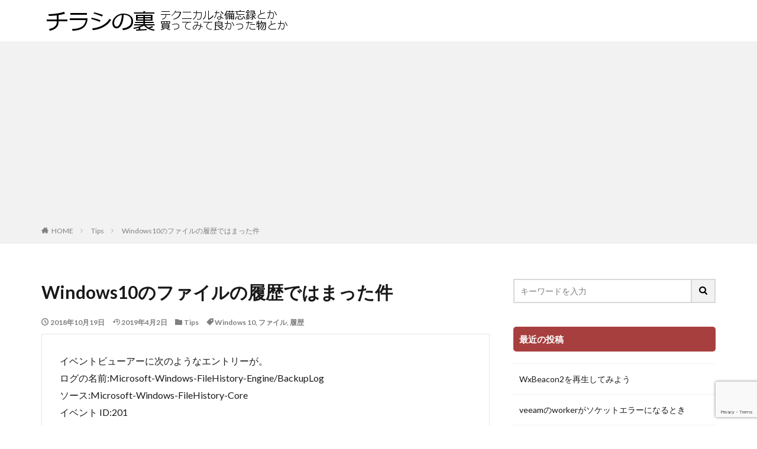

--- FILE ---
content_type: text/html; charset=UTF-8
request_url: https://www.takosuke.net/windows10%E3%81%AE%E3%83%95%E3%82%A1%E3%82%A4%E3%83%AB%E3%81%AE%E5%B1%A5%E6%AD%B4%E3%81%A7%E3%81%AF%E3%81%BE%E3%81%A3%E3%81%9F%E4%BB%B6/
body_size: 11512
content:

<!DOCTYPE html>
<html lang="ja" prefix="og: http://ogp.me/ns#" class="t-html 
">
<head prefix="og: http://ogp.me/ns# fb: http://ogp.me/ns/fb# article: http://ogp.me/ns/article#">
<script>(function(){var w={v:"2.5.3",en:{fn:{},css:{},js:{}}};_wexal_pst=w;var u=navigator.userAgent;if((u.indexOf("iPhone")>0||u.indexOf("Android")>0)&&u.indexOf("Mobile")>0)w.ua="mobile";else w.ua="pc"})();
</script>
<meta charset="UTF-8">
<title>Windows10のファイルの履歴ではまった件│チラシの裏</title>
<meta name='robots' content='max-image-preview:large'/>
<link rel='dns-prefetch' href='//cdn.jsdelivr.net'/>
<link rel="alternate" title="oEmbed (JSON)" type="application/json+oembed" href="https://www.takosuke.net/wp-json/oembed/1.0/embed?url=https%3A%2F%2Fwww.takosuke.net%2Fwindows10%25e3%2581%25ae%25e3%2583%2595%25e3%2582%25a1%25e3%2582%25a4%25e3%2583%25ab%25e3%2581%25ae%25e5%25b1%25a5%25e6%25ad%25b4%25e3%2581%25a7%25e3%2581%25af%25e3%2581%25be%25e3%2581%25a3%25e3%2581%259f%25e4%25bb%25b6%2F"/>
<link rel="alternate" title="oEmbed (XML)" type="text/xml+oembed" href="https://www.takosuke.net/wp-json/oembed/1.0/embed?url=https%3A%2F%2Fwww.takosuke.net%2Fwindows10%25e3%2581%25ae%25e3%2583%2595%25e3%2582%25a1%25e3%2582%25a4%25e3%2583%25ab%25e3%2581%25ae%25e5%25b1%25a5%25e6%25ad%25b4%25e3%2581%25a7%25e3%2581%25af%25e3%2581%25be%25e3%2581%25a3%25e3%2581%259f%25e4%25bb%25b6%2F&#038;format=xml"/>
<!-- www.takosuke.net is managing ads with Advanced Ads 2.0.16 – https://wpadvancedads.com/ --><script id="takos-ready">
			window.advanced_ads_ready=function(e,a){a=a||"complete";var d=function(e){return"interactive"===a?"loading"!==e:"complete"===e};d(document.readyState)?e():document.addEventListener("readystatechange",(function(a){d(a.target.readyState)&&e()}),{once:"interactive"===a})},window.advanced_ads_ready_queue=window.advanced_ads_ready_queue||[];		</script>
<style id='wp-img-auto-sizes-contain-inline-css' type='text/css'>
img:is([sizes=auto i],[sizes^="auto," i]){contain-intrinsic-size:3000px 1500px}
/*# sourceURL=wp-img-auto-sizes-contain-inline-css */
</style>
<link rel='stylesheet' id='dashicons-css' href='https://www.takosuke.net/wp-includes/css/dashicons.min.css?ver=6.9' type='text/css' media='all'/>
<link rel='stylesheet' id='thickbox-css' href='https://www.takosuke.net/wp-includes/js/thickbox/thickbox.css?ver=6.9' type='text/css' media='all'/>
<link rel='stylesheet' id='wp-block-library-css' href='https://www.takosuke.net/wp-includes/css/dist/block-library/style.min.css?ver=6.9' type='text/css' media='all'/>
<style id='global-styles-inline-css' type='text/css'>
:root{--wp--preset--aspect-ratio--square: 1;--wp--preset--aspect-ratio--4-3: 4/3;--wp--preset--aspect-ratio--3-4: 3/4;--wp--preset--aspect-ratio--3-2: 3/2;--wp--preset--aspect-ratio--2-3: 2/3;--wp--preset--aspect-ratio--16-9: 16/9;--wp--preset--aspect-ratio--9-16: 9/16;--wp--preset--color--black: #000000;--wp--preset--color--cyan-bluish-gray: #abb8c3;--wp--preset--color--white: #ffffff;--wp--preset--color--pale-pink: #f78da7;--wp--preset--color--vivid-red: #cf2e2e;--wp--preset--color--luminous-vivid-orange: #ff6900;--wp--preset--color--luminous-vivid-amber: #fcb900;--wp--preset--color--light-green-cyan: #7bdcb5;--wp--preset--color--vivid-green-cyan: #00d084;--wp--preset--color--pale-cyan-blue: #8ed1fc;--wp--preset--color--vivid-cyan-blue: #0693e3;--wp--preset--color--vivid-purple: #9b51e0;--wp--preset--gradient--vivid-cyan-blue-to-vivid-purple: linear-gradient(135deg,rgb(6,147,227) 0%,rgb(155,81,224) 100%);--wp--preset--gradient--light-green-cyan-to-vivid-green-cyan: linear-gradient(135deg,rgb(122,220,180) 0%,rgb(0,208,130) 100%);--wp--preset--gradient--luminous-vivid-amber-to-luminous-vivid-orange: linear-gradient(135deg,rgb(252,185,0) 0%,rgb(255,105,0) 100%);--wp--preset--gradient--luminous-vivid-orange-to-vivid-red: linear-gradient(135deg,rgb(255,105,0) 0%,rgb(207,46,46) 100%);--wp--preset--gradient--very-light-gray-to-cyan-bluish-gray: linear-gradient(135deg,rgb(238,238,238) 0%,rgb(169,184,195) 100%);--wp--preset--gradient--cool-to-warm-spectrum: linear-gradient(135deg,rgb(74,234,220) 0%,rgb(151,120,209) 20%,rgb(207,42,186) 40%,rgb(238,44,130) 60%,rgb(251,105,98) 80%,rgb(254,248,76) 100%);--wp--preset--gradient--blush-light-purple: linear-gradient(135deg,rgb(255,206,236) 0%,rgb(152,150,240) 100%);--wp--preset--gradient--blush-bordeaux: linear-gradient(135deg,rgb(254,205,165) 0%,rgb(254,45,45) 50%,rgb(107,0,62) 100%);--wp--preset--gradient--luminous-dusk: linear-gradient(135deg,rgb(255,203,112) 0%,rgb(199,81,192) 50%,rgb(65,88,208) 100%);--wp--preset--gradient--pale-ocean: linear-gradient(135deg,rgb(255,245,203) 0%,rgb(182,227,212) 50%,rgb(51,167,181) 100%);--wp--preset--gradient--electric-grass: linear-gradient(135deg,rgb(202,248,128) 0%,rgb(113,206,126) 100%);--wp--preset--gradient--midnight: linear-gradient(135deg,rgb(2,3,129) 0%,rgb(40,116,252) 100%);--wp--preset--font-size--small: 13px;--wp--preset--font-size--medium: 20px;--wp--preset--font-size--large: 36px;--wp--preset--font-size--x-large: 42px;--wp--preset--spacing--20: 0.44rem;--wp--preset--spacing--30: 0.67rem;--wp--preset--spacing--40: 1rem;--wp--preset--spacing--50: 1.5rem;--wp--preset--spacing--60: 2.25rem;--wp--preset--spacing--70: 3.38rem;--wp--preset--spacing--80: 5.06rem;--wp--preset--shadow--natural: 6px 6px 9px rgba(0, 0, 0, 0.2);--wp--preset--shadow--deep: 12px 12px 50px rgba(0, 0, 0, 0.4);--wp--preset--shadow--sharp: 6px 6px 0px rgba(0, 0, 0, 0.2);--wp--preset--shadow--outlined: 6px 6px 0px -3px rgb(255, 255, 255), 6px 6px rgb(0, 0, 0);--wp--preset--shadow--crisp: 6px 6px 0px rgb(0, 0, 0);}:where(.is-layout-flex){gap: 0.5em;}:where(.is-layout-grid){gap: 0.5em;}body .is-layout-flex{display: flex;}.is-layout-flex{flex-wrap: wrap;align-items: center;}.is-layout-flex > :is(*, div){margin: 0;}body .is-layout-grid{display: grid;}.is-layout-grid > :is(*, div){margin: 0;}:where(.wp-block-columns.is-layout-flex){gap: 2em;}:where(.wp-block-columns.is-layout-grid){gap: 2em;}:where(.wp-block-post-template.is-layout-flex){gap: 1.25em;}:where(.wp-block-post-template.is-layout-grid){gap: 1.25em;}.has-black-color{color: var(--wp--preset--color--black) !important;}.has-cyan-bluish-gray-color{color: var(--wp--preset--color--cyan-bluish-gray) !important;}.has-white-color{color: var(--wp--preset--color--white) !important;}.has-pale-pink-color{color: var(--wp--preset--color--pale-pink) !important;}.has-vivid-red-color{color: var(--wp--preset--color--vivid-red) !important;}.has-luminous-vivid-orange-color{color: var(--wp--preset--color--luminous-vivid-orange) !important;}.has-luminous-vivid-amber-color{color: var(--wp--preset--color--luminous-vivid-amber) !important;}.has-light-green-cyan-color{color: var(--wp--preset--color--light-green-cyan) !important;}.has-vivid-green-cyan-color{color: var(--wp--preset--color--vivid-green-cyan) !important;}.has-pale-cyan-blue-color{color: var(--wp--preset--color--pale-cyan-blue) !important;}.has-vivid-cyan-blue-color{color: var(--wp--preset--color--vivid-cyan-blue) !important;}.has-vivid-purple-color{color: var(--wp--preset--color--vivid-purple) !important;}.has-black-background-color{background-color: var(--wp--preset--color--black) !important;}.has-cyan-bluish-gray-background-color{background-color: var(--wp--preset--color--cyan-bluish-gray) !important;}.has-white-background-color{background-color: var(--wp--preset--color--white) !important;}.has-pale-pink-background-color{background-color: var(--wp--preset--color--pale-pink) !important;}.has-vivid-red-background-color{background-color: var(--wp--preset--color--vivid-red) !important;}.has-luminous-vivid-orange-background-color{background-color: var(--wp--preset--color--luminous-vivid-orange) !important;}.has-luminous-vivid-amber-background-color{background-color: var(--wp--preset--color--luminous-vivid-amber) !important;}.has-light-green-cyan-background-color{background-color: var(--wp--preset--color--light-green-cyan) !important;}.has-vivid-green-cyan-background-color{background-color: var(--wp--preset--color--vivid-green-cyan) !important;}.has-pale-cyan-blue-background-color{background-color: var(--wp--preset--color--pale-cyan-blue) !important;}.has-vivid-cyan-blue-background-color{background-color: var(--wp--preset--color--vivid-cyan-blue) !important;}.has-vivid-purple-background-color{background-color: var(--wp--preset--color--vivid-purple) !important;}.has-black-border-color{border-color: var(--wp--preset--color--black) !important;}.has-cyan-bluish-gray-border-color{border-color: var(--wp--preset--color--cyan-bluish-gray) !important;}.has-white-border-color{border-color: var(--wp--preset--color--white) !important;}.has-pale-pink-border-color{border-color: var(--wp--preset--color--pale-pink) !important;}.has-vivid-red-border-color{border-color: var(--wp--preset--color--vivid-red) !important;}.has-luminous-vivid-orange-border-color{border-color: var(--wp--preset--color--luminous-vivid-orange) !important;}.has-luminous-vivid-amber-border-color{border-color: var(--wp--preset--color--luminous-vivid-amber) !important;}.has-light-green-cyan-border-color{border-color: var(--wp--preset--color--light-green-cyan) !important;}.has-vivid-green-cyan-border-color{border-color: var(--wp--preset--color--vivid-green-cyan) !important;}.has-pale-cyan-blue-border-color{border-color: var(--wp--preset--color--pale-cyan-blue) !important;}.has-vivid-cyan-blue-border-color{border-color: var(--wp--preset--color--vivid-cyan-blue) !important;}.has-vivid-purple-border-color{border-color: var(--wp--preset--color--vivid-purple) !important;}.has-vivid-cyan-blue-to-vivid-purple-gradient-background{background: var(--wp--preset--gradient--vivid-cyan-blue-to-vivid-purple) !important;}.has-light-green-cyan-to-vivid-green-cyan-gradient-background{background: var(--wp--preset--gradient--light-green-cyan-to-vivid-green-cyan) !important;}.has-luminous-vivid-amber-to-luminous-vivid-orange-gradient-background{background: var(--wp--preset--gradient--luminous-vivid-amber-to-luminous-vivid-orange) !important;}.has-luminous-vivid-orange-to-vivid-red-gradient-background{background: var(--wp--preset--gradient--luminous-vivid-orange-to-vivid-red) !important;}.has-very-light-gray-to-cyan-bluish-gray-gradient-background{background: var(--wp--preset--gradient--very-light-gray-to-cyan-bluish-gray) !important;}.has-cool-to-warm-spectrum-gradient-background{background: var(--wp--preset--gradient--cool-to-warm-spectrum) !important;}.has-blush-light-purple-gradient-background{background: var(--wp--preset--gradient--blush-light-purple) !important;}.has-blush-bordeaux-gradient-background{background: var(--wp--preset--gradient--blush-bordeaux) !important;}.has-luminous-dusk-gradient-background{background: var(--wp--preset--gradient--luminous-dusk) !important;}.has-pale-ocean-gradient-background{background: var(--wp--preset--gradient--pale-ocean) !important;}.has-electric-grass-gradient-background{background: var(--wp--preset--gradient--electric-grass) !important;}.has-midnight-gradient-background{background: var(--wp--preset--gradient--midnight) !important;}.has-small-font-size{font-size: var(--wp--preset--font-size--small) !important;}.has-medium-font-size{font-size: var(--wp--preset--font-size--medium) !important;}.has-large-font-size{font-size: var(--wp--preset--font-size--large) !important;}.has-x-large-font-size{font-size: var(--wp--preset--font-size--x-large) !important;}
/*# sourceURL=global-styles-inline-css */
</style>
<style id='classic-theme-styles-inline-css' type='text/css'>
/*! This file is auto-generated */
.wp-block-button__link{color:#fff;background-color:#32373c;border-radius:9999px;box-shadow:none;text-decoration:none;padding:calc(.667em + 2px) calc(1.333em + 2px);font-size:1.125em}.wp-block-file__button{background:#32373c;color:#fff;text-decoration:none}
/*# sourceURL=/wp-includes/css/classic-themes.min.css */
</style>
<link rel='stylesheet' id='contact-form-7-css' href='https://www.takosuke.net/wp-content/plugins/contact-form-7/includes/css/styles.css?ver=6.1.4' type='text/css' media='all'/>
<link rel='stylesheet' id='enlighterjs-css' href='https://www.takosuke.net/wp-content/plugins/enlighter/cache/enlighterjs.min.css?ver=PwlF56wPsphY5Rm' type='text/css' media='all'/>
<script type="text/javascript" src="https://www.takosuke.net/wp-includes/js/jquery/jquery.min.js?ver=3.7.1" id="jquery-core-js"></script>
<script type="text/javascript" src="https://www.takosuke.net/wp-includes/js/jquery/jquery-migrate.min.js?ver=3.4.1" id="jquery-migrate-js"></script>
<link rel="https://api.w.org/" href="https://www.takosuke.net/wp-json/"/><link rel="alternate" title="JSON" type="application/json" href="https://www.takosuke.net/wp-json/wp/v2/posts/274"/><link class="css-async" rel href="https://www.takosuke.net/wp-content/themes/the-thor/css/icon.min.css">
<link class="css-async" rel href="https://fonts.googleapis.com/css?family=Lato:100,300,400,700,900">
<link class="css-async" rel href="https://fonts.googleapis.com/css?family=Fjalla+One">
<link class="css-async" rel href="https://fonts.googleapis.com/css?family=Noto+Sans+JP:100,200,300,400,500,600,700,800,900">
<link rel="stylesheet" href="https://www.takosuke.net/wp-content/themes/the-thor/style.min.css">
<link rel="stylesheet" href="https://www.takosuke.net/wp-content/themes/the-thor-child/style-user.css?1626739392">
<link rel="canonical" href="https://www.takosuke.net/windows10%e3%81%ae%e3%83%95%e3%82%a1%e3%82%a4%e3%83%ab%e3%81%ae%e5%b1%a5%e6%ad%b4%e3%81%a7%e3%81%af%e3%81%be%e3%81%a3%e3%81%9f%e4%bb%b6/"/>
<script src="https://ajax.googleapis.com/ajax/libs/jquery/1.12.4/jquery.min.js"></script>
<meta http-equiv="X-UA-Compatible" content="IE=edge">
<meta name="viewport" content="width=device-width, initial-scale=1, viewport-fit=cover"/>
<style>
@media only screen and (min-width: 768px){.still {height: 450px;}}.cc-ft56{color:#f3a696;}.cc-hv56:hover{color:#f3a696;}.cc-bg56{background-color:#f3a696;}.cc-br56{border-color:#f3a696;}.cc-ft111{color:#86b81b;}.cc-hv111:hover{color:#86b81b;}.cc-bg111{background-color:#86b81b;}.cc-br111{border-color:#86b81b;}.content .es-LiconBox:before{background-color:#a83f3f;}.content .es-LiconCircle:before{background-color:#a83f3f;}.content .es-BTiconBox:before{background-color:#a83f3f;}.content .es-BTiconCircle:before{background-color:#a83f3f;}.content .es-BiconObi{border-color:#a83f3f;}.content .es-BiconCorner:before{background-color:#a83f3f;}.content .es-BiconCircle:before{background-color:#a83f3f;}.content .es-BmarkHatena::before{background-color:#005293;}.content .es-BmarkExcl::before{background-color:#b60105;}.content .es-BmarkQ::before{background-color:#005293;}.content .es-BmarkQ::after{border-top-color:#005293;}.content .es-BmarkA::before{color:#b60105;}.content .es-BsubTradi::before{color:#ffffff;background-color:#b60105;border-color:#b60105;}.btn__link-primary{color:#ffffff; background-color:#3f3f3f;}.content .btn__link-primary{color:#ffffff; background-color:#3f3f3f;}.searchBtn__contentInner .btn__link-search{color:#ffffff; background-color:#3f3f3f;}.btn__link-secondary{color:#ffffff; background-color:#3f3f3f;}.content .btn__link-secondary{color:#ffffff; background-color:#3f3f3f;}.btn__link-search{color:#ffffff; background-color:#3f3f3f;}.btn__link-normal{color:#3f3f3f;}.content .btn__link-normal{color:#3f3f3f;}.btn__link-normal:hover{background-color:#3f3f3f;}.content .btn__link-normal:hover{background-color:#3f3f3f;}.comments__list .comment-reply-link{color:#3f3f3f;}.comments__list .comment-reply-link:hover{background-color:#3f3f3f;}@media only screen and (min-width: 992px){.subNavi__link-pickup{color:#3f3f3f;}}@media only screen and (min-width: 992px){.subNavi__link-pickup:hover{background-color:#3f3f3f;}}.content h2{color:#191919}.content h3{color:#191919}.content h4{color:#191919}.content h5{color:#191919}.content ul > li::before{color:#a83f3f;}.content ul{color:#191919;}.content ol > li::before{color:#a83f3f; border-color:#a83f3f;}.content ol > li > ol > li::before{background-color:#a83f3f; border-color:#a83f3f;}.content ol > li > ol > li > ol > li::before{color:#a83f3f; border-color:#a83f3f;}.content ol{color:#191919;}.content .balloon .balloon__text{color:#191919; background-color:#f2f2f2;}.content .balloon .balloon__text-left:before{border-left-color:#f2f2f2;}.content .balloon .balloon__text-right:before{border-right-color:#f2f2f2;}.content .balloon-boder .balloon__text{color:#191919; background-color:#ffffff;  border-color:#d8d8d8;}.content .balloon-boder .balloon__text-left:before{border-left-color:#d8d8d8;}.content .balloon-boder .balloon__text-left:after{border-left-color:#ffffff;}.content .balloon-boder .balloon__text-right:before{border-right-color:#d8d8d8;}.content .balloon-boder .balloon__text-right:after{border-right-color:#ffffff;}.content blockquote{color:#191919; background-color:#f2f2f2;}.content blockquote::before{color:#d8d8d8;}.content table{color:#191919; border-top-color:#E5E5E5; border-left-color:#E5E5E5;}.content table th{background:#7f7f7f; color:#ffffff; ;border-right-color:#E5E5E5; border-bottom-color:#E5E5E5;}.content table td{background:#ffffff; ;border-right-color:#E5E5E5; border-bottom-color:#E5E5E5;}.content table tr:nth-child(odd) td{background-color:#f2f2f2;}
</style>
<style type="text/css" id="wp-custom-css">
			.content ol li {
  padding-top:10px;
  padding-bottom:10px;
}
.content ul li {
  padding-top:10px;
  padding-bottom:10px;
}
		</style>
<meta property="og:site_name" content="チラシの裏"/>
<meta property="og:type" content="article"/>
<meta property="og:title" content="Windows10のファイルの履歴ではまった件"/>
<meta property="og:description" content="イベントビューアーに次のようなエントリーが。 ログの名前:Microsoft-Windows-FileHistory-Engine/BackupLog ソース:Microsoft-Windows-Fi [&hellip;]"/>
<meta property="og:url" content="https://www.takosuke.net/windows10%e3%81%ae%e3%83%95%e3%82%a1%e3%82%a4%e3%83%ab%e3%81%ae%e5%b1%a5%e6%ad%b4%e3%81%a7%e3%81%af%e3%81%be%e3%81%a3%e3%81%9f%e4%bb%b6/"/>
<meta property="og:image" content="https://www.takosuke.net/wp-content/themes/the-thor/img/img_no_768.gif"/>
<meta name="twitter:card" content="summary"/>
<meta name="Keywords" content="チラシの裏,蛸介ねっと,テクニカル,Tips,GCP,Google Cloud Platform,AWS,Amazon,Amazon Web Service,NAS,ネットワーク,セキュリティ,購入レポート"/>
<meta name="msvalidate.01" content="3814E0684F416CFCFEDC510EC70D8C71"/>
</head>
<body class=" t-logoSp40 t-logoPc60 t-naviNoneSp aa-prefix-takos- aa-disabled-bots" id="top">
<!--l-header-->
<header class="l-header">
<div class="container container-header">
<!--logo-->
<p class="siteTitle">
<a class="siteTitle__link" href="https://www.takosuke.net">
<img class="siteTitle__logo" src="https://www.takosuke.net/wp-content/uploads/2021/07/sitelogo_20210721.png" alt="チラシの裏" width="420" height="60">
</a>
</p> <!--/logo-->
<!--subNavi-->
<nav class="subNavi">
</nav>
<!--/subNavi-->
</div>
</header>
<!--/l-header-->
<!--l-headerBottom-->
<div class="l-headerBottom">
</div>
<!--l-headerBottom-->
<div class="wider">
<div class="breadcrumb"><ul class="breadcrumb__list container"><li class="breadcrumb__item icon-home"><a href="https://www.takosuke.net">HOME</a></li><li class="breadcrumb__item"><a href="https://www.takosuke.net/category/tips/">Tips</a></li><li class="breadcrumb__item breadcrumb__item-current"><a href="https://www.takosuke.net/windows10%e3%81%ae%e3%83%95%e3%82%a1%e3%82%a4%e3%83%ab%e3%81%ae%e5%b1%a5%e6%ad%b4%e3%81%a7%e3%81%af%e3%81%be%e3%81%a3%e3%81%9f%e4%bb%b6/">Windows10のファイルの履歴ではまった件</a></li></ul></div> </div>
<!--l-wrapper-->
<div class="l-wrapper">
<!--l-main-->
<main class="l-main">
<div class="dividerBottom">
<h1 class="heading heading-primary">Windows10のファイルの履歴ではまった件</h1>
<ul class="dateList dateList-main">
<li class="dateList__item icon-clock">2018年10月19日</li>
<li class="dateList__item icon-update">2019年4月2日</li>
<li class="dateList__item icon-folder"><a href="https://www.takosuke.net/category/tips/" rel="category tag">Tips</a></li>
<li class="dateList__item icon-tag"><a href="https://www.takosuke.net/tag/windows-10/" rel="tag">Windows 10</a>, <a href="https://www.takosuke.net/tag/%e3%83%95%e3%82%a1%e3%82%a4%e3%83%ab/" rel="tag">ファイル</a>, <a href="https://www.takosuke.net/tag/%e5%b1%a5%e6%ad%b4/" rel="tag">履歴</a></li>
</ul>
<!--postContents-->
<div class="postContents u-border">
<section class="content">
<p>イベントビューアーに次のようなエントリーが。<br/>
ログの名前:Microsoft-Windows-FileHistory-Engine/BackupLog<br/>
ソース:Microsoft-Windows-FileHistory-Core<br/>
イベント ID:201<br/>
レベル:エラー<br/>
ユーザー:SYSTEM<br/>
説明:構成 C:\Users\foo\AppData\Local\Microsoft\Windows\FileHistory\Configuration\Config でユーザー ライブラリの変更のスキャンと変更されたファイルのバックアップを実行できません</p>
<p>取得対象箇所に次のようなファイルがあったので、片方を消したら取れるようになりました。<br/>
（ファイルその①）取扱説明書(Ver1.0).pdf<br/>
（ファイルその②）取扱説明書（Ver1.0）.pdf<br/>
※カッコが全角か半角かの違い<br/>
※ダウンロードした時期によってファイル名のカッコが違っていた<br/>
同一フォルダ上に、正規化した結果（？）同じ名前になるファイルが存在すると駄目な感じ？</p>
</section>
<aside class="social-bottom"><ul class="socialList socialList-type01">
<li class="socialList__item"><a class="socialList__link icon-facebook" href="http://www.facebook.com/sharer.php?u=https%3A%2F%2Fwww.takosuke.net%2Fwindows10%25e3%2581%25ae%25e3%2583%2595%25e3%2582%25a1%25e3%2582%25a4%25e3%2583%25ab%25e3%2581%25ae%25e5%25b1%25a5%25e6%25ad%25b4%25e3%2581%25a7%25e3%2581%25af%25e3%2581%25be%25e3%2581%25a3%25e3%2581%259f%25e4%25bb%25b6%2F&amp;t=Windows10%E3%81%AE%E3%83%95%E3%82%A1%E3%82%A4%E3%83%AB%E3%81%AE%E5%B1%A5%E6%AD%B4%E3%81%A7%E3%81%AF%E3%81%BE%E3%81%A3%E3%81%9F%E4%BB%B6" target="_blank" title="Facebook"></a></li><li class="socialList__item"><a class="socialList__link icon-twitter" href="http://twitter.com/intent/tweet?text=Windows10%E3%81%AE%E3%83%95%E3%82%A1%E3%82%A4%E3%83%AB%E3%81%AE%E5%B1%A5%E6%AD%B4%E3%81%A7%E3%81%AF%E3%81%BE%E3%81%A3%E3%81%9F%E4%BB%B6&amp;https%3A%2F%2Fwww.takosuke.net%2Fwindows10%25e3%2581%25ae%25e3%2583%2595%25e3%2582%25a1%25e3%2582%25a4%25e3%2583%25ab%25e3%2581%25ae%25e5%25b1%25a5%25e6%25ad%25b4%25e3%2581%25a7%25e3%2581%25af%25e3%2581%25be%25e3%2581%25a3%25e3%2581%259f%25e4%25bb%25b6%2F&amp;url=https%3A%2F%2Fwww.takosuke.net%2Fwindows10%25e3%2581%25ae%25e3%2583%2595%25e3%2582%25a1%25e3%2582%25a4%25e3%2583%25ab%25e3%2581%25ae%25e5%25b1%25a5%25e6%25ad%25b4%25e3%2581%25a7%25e3%2581%25af%25e3%2581%25be%25e3%2581%25a3%25e3%2581%259f%25e4%25bb%25b6%2F" target="_blank" title="Twitter"></a></li><li class="socialList__item"><a class="socialList__link icon-google-plus" href="https://plus.google.com/share?url=https%3A%2F%2Fwww.takosuke.net%2Fwindows10%25e3%2581%25ae%25e3%2583%2595%25e3%2582%25a1%25e3%2582%25a4%25e3%2583%25ab%25e3%2581%25ae%25e5%25b1%25a5%25e6%25ad%25b4%25e3%2581%25a7%25e3%2581%25af%25e3%2581%25be%25e3%2581%25a3%25e3%2581%259f%25e4%25bb%25b6%2F" target="_blank" title="Google+"></a></li><li class="socialList__item"><a class="socialList__link icon-hatenabookmark" href="http://b.hatena.ne.jp/add?mode=confirm&amp;url=https%3A%2F%2Fwww.takosuke.net%2Fwindows10%25e3%2581%25ae%25e3%2583%2595%25e3%2582%25a1%25e3%2582%25a4%25e3%2583%25ab%25e3%2581%25ae%25e5%25b1%25a5%25e6%25ad%25b4%25e3%2581%25a7%25e3%2581%25af%25e3%2581%25be%25e3%2581%25a3%25e3%2581%259f%25e4%25bb%25b6%2F&amp;title=Windows10%E3%81%AE%E3%83%95%E3%82%A1%E3%82%A4%E3%83%AB%E3%81%AE%E5%B1%A5%E6%AD%B4%E3%81%A7%E3%81%AF%E3%81%BE%E3%81%A3%E3%81%9F%E4%BB%B6" target="_blank" data-hatena-bookmark-title="https%3A%2F%2Fwww.takosuke.net%2Fwindows10%25e3%2581%25ae%25e3%2583%2595%25e3%2582%25a1%25e3%2582%25a4%25e3%2583%25ab%25e3%2581%25ae%25e5%25b1%25a5%25e6%25ad%25b4%25e3%2581%25a7%25e3%2581%25af%25e3%2581%25be%25e3%2581%25a3%25e3%2581%259f%25e4%25bb%25b6%2F" title="はてブ"></a></li><li class="socialList__item"><a class="socialList__link icon-pocket" href="http://getpocket.com/edit?url=https%3A%2F%2Fwww.takosuke.net%2Fwindows10%25e3%2581%25ae%25e3%2583%2595%25e3%2582%25a1%25e3%2582%25a4%25e3%2583%25ab%25e3%2581%25ae%25e5%25b1%25a5%25e6%25ad%25b4%25e3%2581%25a7%25e3%2581%25af%25e3%2581%25be%25e3%2581%25a3%25e3%2581%259f%25e4%25bb%25b6%2F" target="_blank" title="Pocket"></a></li><li class="socialList__item"><a class="socialList__link icon-line" href="http://line.naver.jp/R/msg/text/?Windows10%E3%81%AE%E3%83%95%E3%82%A1%E3%82%A4%E3%83%AB%E3%81%AE%E5%B1%A5%E6%AD%B4%E3%81%A7%E3%81%AF%E3%81%BE%E3%81%A3%E3%81%9F%E4%BB%B6%0D%0Ahttps%3A%2F%2Fwww.takosuke.net%2Fwindows10%25e3%2581%25ae%25e3%2583%2595%25e3%2582%25a1%25e3%2582%25a4%25e3%2583%25ab%25e3%2581%25ae%25e5%25b1%25a5%25e6%25ad%25b4%25e3%2581%25a7%25e3%2581%25af%25e3%2581%25be%25e3%2581%25a3%25e3%2581%259f%25e4%25bb%25b6%2F" target="_blank" title="LINE"></a></li><li class="socialList__item"><a class="socialList__link icon-linkedin" href="http://www.linkedin.com/shareArticle?mini=true&url=https%3A%2F%2Fwww.takosuke.net%2Fwindows10%25e3%2581%25ae%25e3%2583%2595%25e3%2582%25a1%25e3%2582%25a4%25e3%2583%25ab%25e3%2581%25ae%25e5%25b1%25a5%25e6%25ad%25b4%25e3%2581%25a7%25e3%2581%25af%25e3%2581%25be%25e3%2581%25a3%25e3%2581%259f%25e4%25bb%25b6%2F" target="_blank" title="LinkedIn"></a></li><li class="socialList__item"><a class="socialList__link icon-pinterest" href="http://www.pinterest.com/pin/create/button/?url=https%3A%2F%2Fwww.takosuke.net%2Fwindows10%25e3%2581%25ae%25e3%2583%2595%25e3%2582%25a1%25e3%2582%25a4%25e3%2583%25ab%25e3%2581%25ae%25e5%25b1%25a5%25e6%25ad%25b4%25e3%2581%25a7%25e3%2581%25af%25e3%2581%25be%25e3%2581%25a3%25e3%2581%259f%25e4%25bb%25b6%2F" target="_blank" title="Pinterest"></a></li></ul>
</aside>
</div>
<!--/postContents-->
<!-- ダブルレクタングル広告 -->
<div class="rectangle rectangle-no">
<div class="rectangle__item rectangle__item-left">
<script async src="https://pagead2.googlesyndication.com/pagead/js/adsbygoogle.js"></script>
<!-- スクエアレスポンシブ② -->
<ins class="adsbygoogle" style="display:block" data-ad-client="ca-pub-8355163341060754" data-ad-slot="5485674822" data-ad-format="auto" data-full-width-responsive="true"></ins>
<script>
     (adsbygoogle = window.adsbygoogle || []).push({});
</script>	</div>
<div class="rectangle__item rectangle__item-right">
<script async src="https://pagead2.googlesyndication.com/pagead/js/adsbygoogle.js"></script>
<!-- スクエアレスポンシブ③ -->
<ins class="adsbygoogle" style="display:block" data-ad-client="ca-pub-8355163341060754" data-ad-slot="8161430312" data-ad-format="auto" data-full-width-responsive="true"></ins>
<script>
     (adsbygoogle = window.adsbygoogle || []).push({});
</script>	</div>
<span class="rectangle__title"></span>
</div>
<!-- /ダブルレクタングル広告 -->
<!-- Prev Next記事 -->
<ul class="prevNext">
<li class="prevNext__item prevNext__item-prev">
<div class="eyecatch">
<div class="prevNext__pop">Prev</div>
<a class="eyecatch__link
											 eyecatch__link-none" href="https://www.takosuke.net/ontap-9-%e3%81%a7%e3%81%ae-dump-to-null-%e3%81%ab%e3%81%a4%e3%81%84%e3%81%a6/">
<img data-layzr="https://www.takosuke.net/wp-content/uploads/2021/06/a98b1120712ae2558c294773114e59b3.jpg" alt="NO IMAGE" width="600" height="600" src="https://www.takosuke.net/wp-content/themes/the-thor/img/dummy.gif">
<div class="prevNext__title">
<span class="icon-clock">2018年8月23日</span>
<h3 class="heading heading-secondary">ONTAP 9.* での dump to null について</h3>
</div>
</a>
</div>
</li>
<li class="prevNext__item prevNext__item-next">
<div class="eyecatch">
<div class="prevNext__pop">Next</div>
<a class="eyecatch__link
											 eyecatch__link-none" href="https://www.takosuke.net/%e4%bc%9a%e7%a4%be%e3%81%a7%e3%82%b9%e3%83%9e%e3%83%9b%e3%81%aewifi%e3%81%8c%e4%b8%8d%e8%aa%bf%e3%81%ab%e3%81%aa%e3%82%8a/">
<img data-layzr="https://www.takosuke.net/wp-content/uploads/2021/06/a98b1120712ae2558c294773114e59b3.jpg" alt="NO IMAGE" width="600" height="600" src="https://www.takosuke.net/wp-content/themes/the-thor/img/dummy.gif">
<div class="prevNext__title">
<span class="icon-clock">2018年10月30日</span>
<h3 class="heading heading-secondary">会社でスマホのWiFiが不調になり</h3>
</div>
</a>
</div>
</li>
</ul>
<!-- /Prev Next記事 -->
<aside class="related"><h2 class="heading heading-sub">関連する記事</h2><ul class="related__list">
<!-- 関連記事 -->
<li class="related__item">
<div class="eyecatch
				">
<span class="eyecatch__cat cc-bg56"><a href="https://www.takosuke.net/category/tips/">Tips</a></span>	<a class="eyecatch__link
											 eyecatch__link-none" href="https://www.takosuke.net/outlook%e3%81%a7exchange%e3%82%ad%e3%83%a3%e3%83%83%e3%82%b7%e3%83%a5%e3%83%a2%e3%83%bc%e3%83%89%e4%bd%bf%e7%94%a8%e4%b8%ad%e3%81%ab%e6%96%b0%e8%a6%8f%e3%83%a1%e3%83%bc%e3%83%ab%e3%82%92%e5%8f%97/">
<img data-layzr="https://www.takosuke.net/wp-content/uploads/2021/06/a98b1120712ae2558c294773114e59b3.jpg" alt="NO IMAGE" width="375" height="375" src="https://www.takosuke.net/wp-content/themes/the-thor/img/dummy.gif">
</a>
</div>
<div class="archive__contents
			">
<h3 class="heading heading-secondary">
<a href="https://www.takosuke.net/outlook%e3%81%a7exchange%e3%82%ad%e3%83%a3%e3%83%83%e3%82%b7%e3%83%a5%e3%83%a2%e3%83%bc%e3%83%89%e4%bd%bf%e7%94%a8%e4%b8%ad%e3%81%ab%e6%96%b0%e8%a6%8f%e3%83%a1%e3%83%bc%e3%83%ab%e3%82%92%e5%8f%97/">OutlookでExchangeキャッシュモード使用中に新規メールを受信出来なくなった場合</a>
</h3>
</div>
</li>
<!-- /関連記事 -->
<!-- 関連記事 -->
<li class="related__item">
<div class="eyecatch
				">
<span class="eyecatch__cat cc-bg56"><a href="https://www.takosuke.net/category/tips/">Tips</a></span>	<a class="eyecatch__link
											 eyecatch__link-none" href="https://www.takosuke.net/windows%e3%81%a7%e5%85%ac%e9%96%8b%e9%8d%b5%e8%aa%8d%e8%a8%bc%e3%81%ab%e3%82%88%e3%82%8bssh%e6%8e%a5%e7%b6%9a%e3%81%8c%e3%81%86%e3%81%be%e3%81%8f%e8%a1%8c%e3%81%8b%e3%81%aa%e3%81%84%e3%81%a8%e3%81%8d/">
<img data-layzr="https://www.takosuke.net/wp-content/uploads/2021/06/a98b1120712ae2558c294773114e59b3.jpg" alt="NO IMAGE" width="375" height="375" src="https://www.takosuke.net/wp-content/themes/the-thor/img/dummy.gif">
</a>
</div>
<div class="archive__contents
			">
<h3 class="heading heading-secondary">
<a href="https://www.takosuke.net/windows%e3%81%a7%e5%85%ac%e9%96%8b%e9%8d%b5%e8%aa%8d%e8%a8%bc%e3%81%ab%e3%82%88%e3%82%8bssh%e6%8e%a5%e7%b6%9a%e3%81%8c%e3%81%86%e3%81%be%e3%81%8f%e8%a1%8c%e3%81%8b%e3%81%aa%e3%81%84%e3%81%a8%e3%81%8d/">Windowsで公開鍵認証によるSSH接続がうまく行かないとき</a>
</h3>
</div>
</li>
<!-- /関連記事 -->
<!-- 関連記事 -->
<li class="related__item">
<div class="eyecatch
				">
<span class="eyecatch__cat cc-bg56"><a href="https://www.takosuke.net/category/tips/">Tips</a></span>	<a class="eyecatch__link
											 eyecatch__link-none" href="https://www.takosuke.net/migrate-vms-for-various-virtual-infrastructures-to-proxmox-environment/">
<img data-layzr="https://www.takosuke.net/wp-content/uploads/2021/06/a98b1120712ae2558c294773114e59b3.jpg" alt="NO IMAGE" width="375" height="375" src="https://www.takosuke.net/wp-content/themes/the-thor/img/dummy.gif">
</a>
</div>
<div class="archive__contents
			">
<h3 class="heading heading-secondary">
<a href="https://www.takosuke.net/migrate-vms-for-various-virtual-infrastructures-to-proxmox-environment/">様々な仮想基盤用のVMをProxmox環境に移行してみる</a>
</h3>
</div>
</li>
<!-- /関連記事 -->
</ul></aside>
<!-- コメント -->
<!-- /コメント -->
<!-- PVカウンター -->
<!-- /PVカウンター -->
</div>
</main>
<!--/l-main-->
<!--l-sidebar-->
<div class="l-sidebar">
<aside class="widget widget-side  widget_search"><form class="widgetSearch__flex" method="get" action="https://www.takosuke.net" target="_top">
<input class="widgetSearch__input" type="text" maxlength="50" name="s" placeholder="キーワードを入力" value="">
<button class="widgetSearch__submit icon-search" type="submit" value="search"></button>
</form>
</aside>
<aside class="widget widget-side  widget_recent_entries">
<h2 class="heading heading-widget">最近の投稿</h2>
<ul>
<li>
<a href="https://www.takosuke.net/wxbeacon2%e3%82%92%e5%86%8d%e7%94%9f%e3%81%97%e3%81%a6%e3%81%bf%e3%82%88%e3%81%86/">WxBeacon2を再生してみよう</a>
</li>
<li>
<a href="https://www.takosuke.net/veeam-worker-encounters-a-socket-error/">veeamのworkerがソケットエラーになるとき</a>
</li>
<li>
<a href="https://www.takosuke.net/the-issue-with-proxmox-updates-no-longer-working/">Proxmoxのアップデートが出来なくなった！</a>
</li>
<li>
<a href="https://www.takosuke.net/tip-for-migrating-access-points-managed-by-a-wlc-to-arubacentral/">WLC配下のAPをCentralに移したい時の確認事項</a>
</li>
<li>
<a href="https://www.takosuke.net/trying-to-enable-qemu-guest-agent-on-nutanixce-running-on-proxmox/">Proxmox上のAHVにqemu-guest-agent</a>
</li>
</ul>
</aside><aside class="widget widget-side  widget_archive"><h2 class="heading heading-widget">アーカイブ</h2>	<label class="screen-reader-text" for="archives-dropdown-4">アーカイブ</label>
<select id="archives-dropdown-4" name="archive-dropdown">
<option value="">月を選択</option>
<option value='https://www.takosuke.net/2026/01/'> 2026年1月 (2)</option>
<option value='https://www.takosuke.net/2025/10/'> 2025年10月 (1)</option>
<option value='https://www.takosuke.net/2025/08/'> 2025年8月 (2)</option>
<option value='https://www.takosuke.net/2025/06/'> 2025年6月 (1)</option>
<option value='https://www.takosuke.net/2025/03/'> 2025年3月 (2)</option>
<option value='https://www.takosuke.net/2025/02/'> 2025年2月 (1)</option>
<option value='https://www.takosuke.net/2025/01/'> 2025年1月 (1)</option>
<option value='https://www.takosuke.net/2024/07/'> 2024年7月 (1)</option>
<option value='https://www.takosuke.net/2024/05/'> 2024年5月 (1)</option>
<option value='https://www.takosuke.net/2024/04/'> 2024年4月 (7)</option>
<option value='https://www.takosuke.net/2024/03/'> 2024年3月 (6)</option>
<option value='https://www.takosuke.net/2024/02/'> 2024年2月 (2)</option>
<option value='https://www.takosuke.net/2024/01/'> 2024年1月 (2)</option>
<option value='https://www.takosuke.net/2023/12/'> 2023年12月 (8)</option>
<option value='https://www.takosuke.net/2023/11/'> 2023年11月 (4)</option>
<option value='https://www.takosuke.net/2023/10/'> 2023年10月 (10)</option>
<option value='https://www.takosuke.net/2023/08/'> 2023年8月 (2)</option>
<option value='https://www.takosuke.net/2023/07/'> 2023年7月 (2)</option>
<option value='https://www.takosuke.net/2023/06/'> 2023年6月 (2)</option>
<option value='https://www.takosuke.net/2023/05/'> 2023年5月 (3)</option>
<option value='https://www.takosuke.net/2023/04/'> 2023年4月 (3)</option>
<option value='https://www.takosuke.net/2023/03/'> 2023年3月 (3)</option>
<option value='https://www.takosuke.net/2023/02/'> 2023年2月 (1)</option>
<option value='https://www.takosuke.net/2023/01/'> 2023年1月 (2)</option>
<option value='https://www.takosuke.net/2022/12/'> 2022年12月 (2)</option>
<option value='https://www.takosuke.net/2022/11/'> 2022年11月 (2)</option>
<option value='https://www.takosuke.net/2022/10/'> 2022年10月 (3)</option>
<option value='https://www.takosuke.net/2022/09/'> 2022年9月 (2)</option>
<option value='https://www.takosuke.net/2022/08/'> 2022年8月 (3)</option>
<option value='https://www.takosuke.net/2022/07/'> 2022年7月 (5)</option>
<option value='https://www.takosuke.net/2022/06/'> 2022年6月 (2)</option>
<option value='https://www.takosuke.net/2022/05/'> 2022年5月 (3)</option>
<option value='https://www.takosuke.net/2022/04/'> 2022年4月 (3)</option>
<option value='https://www.takosuke.net/2022/03/'> 2022年3月 (3)</option>
<option value='https://www.takosuke.net/2022/02/'> 2022年2月 (4)</option>
<option value='https://www.takosuke.net/2022/01/'> 2022年1月 (5)</option>
<option value='https://www.takosuke.net/2021/12/'> 2021年12月 (4)</option>
<option value='https://www.takosuke.net/2021/11/'> 2021年11月 (4)</option>
<option value='https://www.takosuke.net/2021/10/'> 2021年10月 (7)</option>
<option value='https://www.takosuke.net/2021/09/'> 2021年9月 (1)</option>
<option value='https://www.takosuke.net/2021/08/'> 2021年8月 (4)</option>
<option value='https://www.takosuke.net/2021/07/'> 2021年7月 (4)</option>
<option value='https://www.takosuke.net/2021/06/'> 2021年6月 (6)</option>
<option value='https://www.takosuke.net/2021/05/'> 2021年5月 (5)</option>
<option value='https://www.takosuke.net/2021/04/'> 2021年4月 (6)</option>
<option value='https://www.takosuke.net/2021/03/'> 2021年3月 (2)</option>
<option value='https://www.takosuke.net/2021/02/'> 2021年2月 (3)</option>
<option value='https://www.takosuke.net/2021/01/'> 2021年1月 (4)</option>
<option value='https://www.takosuke.net/2020/12/'> 2020年12月 (5)</option>
<option value='https://www.takosuke.net/2020/11/'> 2020年11月 (2)</option>
<option value='https://www.takosuke.net/2020/10/'> 2020年10月 (5)</option>
<option value='https://www.takosuke.net/2020/09/'> 2020年9月 (7)</option>
<option value='https://www.takosuke.net/2020/08/'> 2020年8月 (7)</option>
<option value='https://www.takosuke.net/2020/07/'> 2020年7月 (7)</option>
<option value='https://www.takosuke.net/2020/06/'> 2020年6月 (5)</option>
<option value='https://www.takosuke.net/2020/05/'> 2020年5月 (6)</option>
<option value='https://www.takosuke.net/2020/04/'> 2020年4月 (8)</option>
<option value='https://www.takosuke.net/2020/03/'> 2020年3月 (8)</option>
<option value='https://www.takosuke.net/2020/02/'> 2020年2月 (5)</option>
<option value='https://www.takosuke.net/2020/01/'> 2020年1月 (4)</option>
<option value='https://www.takosuke.net/2019/12/'> 2019年12月 (5)</option>
<option value='https://www.takosuke.net/2019/11/'> 2019年11月 (6)</option>
<option value='https://www.takosuke.net/2019/10/'> 2019年10月 (5)</option>
<option value='https://www.takosuke.net/2019/09/'> 2019年9月 (6)</option>
<option value='https://www.takosuke.net/2019/08/'> 2019年8月 (6)</option>
<option value='https://www.takosuke.net/2019/07/'> 2019年7月 (14)</option>
<option value='https://www.takosuke.net/2019/06/'> 2019年6月 (20)</option>
<option value='https://www.takosuke.net/2019/05/'> 2019年5月 (16)</option>
<option value='https://www.takosuke.net/2019/04/'> 2019年4月 (6)</option>
<option value='https://www.takosuke.net/2019/03/'> 2019年3月 (2)</option>
<option value='https://www.takosuke.net/2019/02/'> 2019年2月 (2)</option>
<option value='https://www.takosuke.net/2019/01/'> 2019年1月 (4)</option>
<option value='https://www.takosuke.net/2018/11/'> 2018年11月 (1)</option>
<option value='https://www.takosuke.net/2018/10/'> 2018年10月 (2)</option>
<option value='https://www.takosuke.net/2018/08/'> 2018年8月 (3)</option>
<option value='https://www.takosuke.net/2018/07/'> 2018年7月 (1)</option>
<option value='https://www.takosuke.net/2018/06/'> 2018年6月 (6)</option>
<option value='https://www.takosuke.net/2018/05/'> 2018年5月 (1)</option>
</select>
<script type="text/javascript">
/* <![CDATA[ */

( ( dropdownId ) => {
	const dropdown = document.getElementById( dropdownId );
	function onSelectChange() {
		setTimeout( () => {
			if ( 'escape' === dropdown.dataset.lastkey ) {
				return;
			}
			if ( dropdown.value ) {
				document.location.href = dropdown.value;
			}
		}, 250 );
	}
	function onKeyUp( event ) {
		if ( 'Escape' === event.key ) {
			dropdown.dataset.lastkey = 'escape';
		} else {
			delete dropdown.dataset.lastkey;
		}
	}
	function onClick() {
		delete dropdown.dataset.lastkey;
	}
	dropdown.addEventListener( 'keyup', onKeyUp );
	dropdown.addEventListener( 'click', onClick );
	dropdown.addEventListener( 'change', onSelectChange );
})( "archives-dropdown-4" );

//# sourceURL=WP_Widget_Archives%3A%3Awidget
/* ]]> */
</script>
</aside><aside class="widget widget-side  widget_text"><h2 class="heading heading-widget">このサイトについて</h2>	<div class="textwidget"><p>はまった調べ物がいくつかあったので、自分用のメモとして再開してみました。</p>
<p>記事中のAmazonなリンクの商品は特に記載がある場合を除き、自分で購入した物となります。</p>
<p>各アフィリエイトリンクの収益はサーバレンタル代に充当させていただきます（公告クリック／リンク先からの購入、ありがとうございます）。</p>
<p>このサイトにおける掲載内容はあくまで私自身の見解であり、私の所属団体・企業における立場、戦略、意見等を代表するものではありません。</p>
<p>商標等は全て各所有者に帰属します。</p>
<p>投稿内容は執筆時点の情報であり、必ずしも最新のものであるとは限りません。</p>
</div>
</aside>
</div>
<!--/l-sidebar-->
</div>
<!--/l-wrapper-->
<!-- schema -->
<script type="application/ld+json">
    {
    "@context": "http://schema.org",
    "@type": "Article ",
    "mainEntityOfPage":{
      "@type": "WebPage",
      "@id": "https://www.takosuke.net/windows10%e3%81%ae%e3%83%95%e3%82%a1%e3%82%a4%e3%83%ab%e3%81%ae%e5%b1%a5%e6%ad%b4%e3%81%a7%e3%81%af%e3%81%be%e3%81%a3%e3%81%9f%e4%bb%b6/"
    },
    "headline": "Windows10のファイルの履歴ではまった件",
    "description": "イベントビューアーに次のようなエントリーが。 ログの名前:Microsoft-Windows-FileHistory-Engine/BackupLog ソース:Microsoft-Windows-Fi [&hellip;]",
    "image": {
      "@type": "ImageObject",
      "url": "https://www.takosuke.net/wp-content/uploads/2021/06/a98b1120712ae2558c294773114e59b3-768x512.jpg",
      "width": "768px",
      "height": "512px"
    },
    "datePublished": "2018-10-19T18:32:33+0900",
    "dateModified": "2019-04-02T12:30:58+0900",
    "author": {
      "@type": "Person",
      "name": "oosuzu"
    },
    "publisher": {
      "@type": "Organization",
      "name": "チラシの裏",
      "logo": {
        "@type": "ImageObject",
        "url": "https://www.takosuke.net/wp-content/uploads/2021/07/sitelogo_20210721.png",
        "width": "420px",
        "height": "60px"
      }
    }
  }
  </script>
<!-- /schema -->
<!--l-footerTop-->
<div class="l-footerTop">
</div>
<!--/l-footerTop-->
<!--l-footer-->
<footer class="l-footer">
<div class="wider">
<!--bottomFooter-->
<div class="bottomFooter">
<div class="container">
<nav class="bottomFooter__navi">
<ul class="bottomFooter__list"><li id="menu-item-2780" class="menu-item menu-item-type-post_type menu-item-object-page menu-item-privacy-policy menu-item-2780"><a rel="privacy-policy" href="https://www.takosuke.net/privacy/">プライバシーポリシー</a></li>
<li id="menu-item-3725" class="menu-item menu-item-type-post_type menu-item-object-page menu-item-3725"><a href="https://www.takosuke.net/otto-0808/">お問い合わせ</a></li>
</ul> </nav>
<div class="bottomFooter__copyright">
© Copyright 2026 <a class="bottomFooter__link" href="https://www.takosuke.net">チラシの裏</a>.
</div>
</div>
<a href="#top" class="bottomFooter__topBtn" id="bottomFooter__topBtn"></a>
</div>
<!--/bottomFooter-->
</div>
</footer>
<!-- /l-footer -->
<script type="speculationrules">
{"prefetch":[{"source":"document","where":{"and":[{"href_matches":"/*"},{"not":{"href_matches":["/wp-*.php","/wp-admin/*","/wp-content/uploads/*","/wp-content/*","/wp-content/plugins/*","/wp-content/themes/the-thor-child/*","/wp-content/themes/the-thor/*","/*\\?(.+)"]}},{"not":{"selector_matches":"a[rel~=\"nofollow\"]"}},{"not":{"selector_matches":".no-prefetch, .no-prefetch a"}}]},"eagerness":"conservative"}]}
</script>
<script>Array.prototype.forEach.call(document.getElementsByClassName("css-async"), function(e){e.rel = "stylesheet"});</script>
<script type="application/ld+json">
		{ "@context":"http://schema.org",
		  "@type": "BreadcrumbList",
		  "itemListElement":
		  [
		    {"@type": "ListItem","position": 1,"item":{"@id": "https://www.takosuke.net","name": "HOME"}},
		    {"@type": "ListItem","position": 2,"item":{"@id": "https://www.takosuke.net/category/tips/","name": "Tips"}},
    {"@type": "ListItem","position": 3,"item":{"@id": "https://www.takosuke.net/windows10%e3%81%ae%e3%83%95%e3%82%a1%e3%82%a4%e3%83%ab%e3%81%ae%e5%b1%a5%e6%ad%b4%e3%81%a7%e3%81%af%e3%81%be%e3%81%a3%e3%81%9f%e4%bb%b6/","name": "Windows10のファイルの履歴ではまった件"}}
		  ]
		}
		</script>
<script type="text/javascript" id="thickbox-js-extra">
/* <![CDATA[ */
var thickboxL10n = {"next":"\u6b21\u3078 \u003E","prev":"\u003C \u524d\u3078","image":"\u753b\u50cf","of":"/","close":"\u9589\u3058\u308b","noiframes":"\u3053\u306e\u6a5f\u80fd\u3067\u306f iframe \u304c\u5fc5\u8981\u3067\u3059\u3002\u73fe\u5728 iframe \u3092\u7121\u52b9\u5316\u3057\u3066\u3044\u308b\u304b\u3001\u5bfe\u5fdc\u3057\u3066\u3044\u306a\u3044\u30d6\u30e9\u30a6\u30b6\u30fc\u3092\u4f7f\u3063\u3066\u3044\u308b\u3088\u3046\u3067\u3059\u3002","loadingAnimation":"https://www.takosuke.net/wp-includes/js/thickbox/loadingAnimation.gif"};
//# sourceURL=thickbox-js-extra
/* ]]> */
</script>
<script type="text/javascript" src="https://www.takosuke.net/wp-includes/js/thickbox/thickbox.js?ver=3.1-20121105" id="thickbox-js"></script>
<script type="text/javascript" src="https://www.takosuke.net/wp-includes/js/dist/hooks.min.js?ver=dd5603f07f9220ed27f1" id="wp-hooks-js"></script>
<script type="text/javascript" src="https://www.takosuke.net/wp-includes/js/dist/i18n.min.js?ver=c26c3dc7bed366793375" id="wp-i18n-js"></script>
<script type="text/javascript" id="wp-i18n-js-after">
/* <![CDATA[ */
wp.i18n.setLocaleData( { 'text direction\u0004ltr': [ 'ltr' ] } );
//# sourceURL=wp-i18n-js-after
/* ]]> */
</script>
<script type="text/javascript" src="https://www.takosuke.net/wp-content/plugins/contact-form-7/includes/swv/js/index.js?ver=6.1.4" id="swv-js"></script>
<script type="text/javascript" id="contact-form-7-js-translations">
/* <![CDATA[ */
( function( domain, translations ) {
	var localeData = translations.locale_data[ domain ] || translations.locale_data.messages;
	localeData[""].domain = domain;
	wp.i18n.setLocaleData( localeData, domain );
} )( "contact-form-7", {"translation-revision-date":"2025-11-30 08:12:23+0000","generator":"GlotPress\/4.0.3","domain":"messages","locale_data":{"messages":{"":{"domain":"messages","plural-forms":"nplurals=1; plural=0;","lang":"ja_JP"},"This contact form is placed in the wrong place.":["\u3053\u306e\u30b3\u30f3\u30bf\u30af\u30c8\u30d5\u30a9\u30fc\u30e0\u306f\u9593\u9055\u3063\u305f\u4f4d\u7f6e\u306b\u7f6e\u304b\u308c\u3066\u3044\u307e\u3059\u3002"],"Error:":["\u30a8\u30e9\u30fc:"]}},"comment":{"reference":"includes\/js\/index.js"}} );
//# sourceURL=contact-form-7-js-translations
/* ]]> */
</script>
<script type="text/javascript" id="contact-form-7-js-before">
/* <![CDATA[ */
var wpcf7 = {
    "api": {
        "root": "https:\/\/www.takosuke.net\/wp-json\/",
        "namespace": "contact-form-7\/v1"
    }
};
//# sourceURL=contact-form-7-js-before
/* ]]> */
</script>
<script type="text/javascript" src="https://www.takosuke.net/wp-content/plugins/contact-form-7/includes/js/index.js?ver=6.1.4" id="contact-form-7-js"></script>
<script type="text/javascript" src="https://www.takosuke.net/wp-content/plugins/advanced-ads/admin/assets/js/advertisement.js?ver=2.0.16" id="advanced-ads-find-adblocker-js"></script>
<script type="text/javascript" id="wp_slimstat-js-extra">
/* <![CDATA[ */
var SlimStatParams = {"transport":"ajax","ajaxurl_rest":"https://www.takosuke.net/wp-json/slimstat/v1/hit","ajaxurl_ajax":"https://www.takosuke.net/wp-admin/admin-ajax.php","ajaxurl_adblock":"https://www.takosuke.net/request/f4a4e0c0ffcc5cc0e19cc1d7b2064996/","ajaxurl":"https://www.takosuke.net/wp-admin/admin-ajax.php","baseurl":"/","dnt":"noslimstat,ab-item","ci":"YTo0OntzOjEyOiJjb250ZW50X3R5cGUiO3M6NDoicG9zdCI7czo4OiJjYXRlZ29yeSI7czoxMToiNTYsMjQsMjUsMjYiO3M6MTA6ImNvbnRlbnRfaWQiO2k6Mjc0O3M6NjoiYXV0aG9yIjtzOjY6Im9vc3V6dSI7fQ--.312c4e7fb6af32fcfbe27ea8f460ba91","wp_rest_nonce":"8d8a38c186"};
//# sourceURL=wp_slimstat-js-extra
/* ]]> */
</script>
<script defer type="text/javascript" src="https://cdn.jsdelivr.net/wp/wp-slimstat/tags/5.3.5/wp-slimstat.min.js" id="wp_slimstat-js"></script>
<script type="text/javascript" src="https://www.google.com/recaptcha/api.js?render=6LeT78YpAAAAAKBkDbZQmK-77LTvcxMC-1mUOAeg&amp;ver=3.0" id="google-recaptcha-js"></script>
<script type="text/javascript" src="https://www.takosuke.net/wp-includes/js/dist/vendor/wp-polyfill.min.js?ver=3.15.0" id="wp-polyfill-js"></script>
<script type="text/javascript" id="wpcf7-recaptcha-js-before">
/* <![CDATA[ */
var wpcf7_recaptcha = {
    "sitekey": "6LeT78YpAAAAAKBkDbZQmK-77LTvcxMC-1mUOAeg",
    "actions": {
        "homepage": "homepage",
        "contactform": "contactform"
    }
};
//# sourceURL=wpcf7-recaptcha-js-before
/* ]]> */
</script>
<script type="text/javascript" src="https://www.takosuke.net/wp-content/plugins/contact-form-7/modules/recaptcha/index.js?ver=6.1.4" id="wpcf7-recaptcha-js"></script>
<script type="text/javascript" src="https://www.takosuke.net/wp-content/plugins/enlighter/cache/enlighterjs.min.js?ver=PwlF56wPsphY5Rm" id="enlighterjs-js"></script>
<script type="text/javascript" id="enlighterjs-js-after">
/* <![CDATA[ */
!function(e,n){if("undefined"!=typeof EnlighterJS){var o={"selectors":{"block":"pre.EnlighterJSRAW","inline":"code.EnlighterJSRAW"},"options":{"indent":4,"ampersandCleanup":true,"linehover":true,"rawcodeDbclick":true,"textOverflow":"break","linenumbers":true,"theme":"classic","language":"generic","retainCssClasses":false,"collapse":false,"toolbarOuter":"","toolbarTop":"{BTN_RAW}{BTN_COPY}{BTN_WINDOW}{BTN_WEBSITE}","toolbarBottom":""}};(e.EnlighterJSINIT=function(){EnlighterJS.init(o.selectors.block,o.selectors.inline,o.options)})()}else{(n&&(n.error||n.log)||function(){})("Error: EnlighterJS resources not loaded yet!")}}(window,console);
//# sourceURL=enlighterjs-js-after
/* ]]> */
</script>
<script type="text/javascript" src="https://www.takosuke.net/wp-includes/js/comment-reply.min.js?ver=6.9" id="comment-reply-js" async="async" data-wp-strategy="async" fetchpriority="low"></script>
<script type="text/javascript" src="https://www.takosuke.net/wp-content/themes/the-thor/js/smoothlink.min.js?ver=6.9" id="smoothlink-js"></script>
<script type="text/javascript" src="https://www.takosuke.net/wp-content/themes/the-thor/js/layzr.min.js?ver=6.9" id="layzr-js"></script>
<script type="text/javascript" src="https://www.takosuke.net/wp-content/themes/the-thor/js/unregister-worker.min.js?ver=6.9" id="unregeister-worker-js"></script>
<script type="text/javascript" src="https://www.takosuke.net/wp-content/themes/the-thor/js/offline.min.js?ver=6.9" id="fit-pwa-offline-js"></script>
<script>
jQuery( function( $ ) {
	$.ajax( {
		type: 'POST',
		url:  'https://www.takosuke.net/wp-admin/admin-ajax.php',
		data: {
			'action'  : 'fit_set_post_views',
			'post_id' : '274',
		},
	} );
} );
</script><script>
jQuery( function( $ ) {
	$.ajax( {
		type: 'POST',
		url:  'https://www.takosuke.net/wp-admin/admin-ajax.php',
		data: {
			'action' : 'fit_update_post_view_data',
			'post_id' : '274',
		},
	} );
} );
</script><script>
jQuery( function() {
	setTimeout(
		function() {
			var realtime = 'false';
			if ( typeof _wpCustomizeSettings !== 'undefined' ) {
				realtime = _wpCustomizeSettings.values.fit_bsRank_realtime;
			}
			jQuery.ajax( {
				type: 'POST',
				url:  'https://www.takosuke.net/wp-admin/admin-ajax.php',
				data: {
					'action'           : 'fit_update_post_views_by_period',
					'preview_realtime' : realtime,
				},
			} );
		},
		200
	);
} );
</script><script>!function(){window.advanced_ads_ready_queue=window.advanced_ads_ready_queue||[],advanced_ads_ready_queue.push=window.advanced_ads_ready;for(var d=0,a=advanced_ads_ready_queue.length;d<a;d++)advanced_ads_ready(advanced_ads_ready_queue[d])}();</script>
<script>var layzr = new Layzr();</script>
<script>
// ページの先頭へボタン
jQuery(function(a) {
    a("#bottomFooter__topBtn").hide();
    a(window).on("scroll", function() {
        if (a(this).scrollTop() > 100) {
            a("#bottomFooter__topBtn").fadeIn("fast")
        } else {
            a("#bottomFooter__topBtn").fadeOut("fast")
        }
        scrollHeight = a(document).height();
        scrollPosition = a(window).height() + a(window).scrollTop();
        footHeight = a(".bottomFooter").innerHeight();
        if (scrollHeight - scrollPosition <= footHeight) {
            a("#bottomFooter__topBtn").css({
                position: "absolute",
                bottom: footHeight - 40
            })
        } else {
            a("#bottomFooter__topBtn").css({
                position: "fixed",
                bottom: 0
            })
        }
    });
    a("#bottomFooter__topBtn").click(function() {
        a("body,html").animate({
            scrollTop: 0
        }, 400);
        return false
    });
    a(".controllerFooter__topBtn").click(function() {
        a("body,html").animate({
            scrollTop: 0
        }, 400);
        return false
    })
});
</script>
</body>
</html>


--- FILE ---
content_type: text/html; charset=utf-8
request_url: https://www.google.com/recaptcha/api2/anchor?ar=1&k=6LeT78YpAAAAAKBkDbZQmK-77LTvcxMC-1mUOAeg&co=aHR0cHM6Ly93d3cudGFrb3N1a2UubmV0OjQ0Mw..&hl=en&v=N67nZn4AqZkNcbeMu4prBgzg&size=invisible&anchor-ms=20000&execute-ms=30000&cb=12zgsdhlpi1e
body_size: 48532
content:
<!DOCTYPE HTML><html dir="ltr" lang="en"><head><meta http-equiv="Content-Type" content="text/html; charset=UTF-8">
<meta http-equiv="X-UA-Compatible" content="IE=edge">
<title>reCAPTCHA</title>
<style type="text/css">
/* cyrillic-ext */
@font-face {
  font-family: 'Roboto';
  font-style: normal;
  font-weight: 400;
  font-stretch: 100%;
  src: url(//fonts.gstatic.com/s/roboto/v48/KFO7CnqEu92Fr1ME7kSn66aGLdTylUAMa3GUBHMdazTgWw.woff2) format('woff2');
  unicode-range: U+0460-052F, U+1C80-1C8A, U+20B4, U+2DE0-2DFF, U+A640-A69F, U+FE2E-FE2F;
}
/* cyrillic */
@font-face {
  font-family: 'Roboto';
  font-style: normal;
  font-weight: 400;
  font-stretch: 100%;
  src: url(//fonts.gstatic.com/s/roboto/v48/KFO7CnqEu92Fr1ME7kSn66aGLdTylUAMa3iUBHMdazTgWw.woff2) format('woff2');
  unicode-range: U+0301, U+0400-045F, U+0490-0491, U+04B0-04B1, U+2116;
}
/* greek-ext */
@font-face {
  font-family: 'Roboto';
  font-style: normal;
  font-weight: 400;
  font-stretch: 100%;
  src: url(//fonts.gstatic.com/s/roboto/v48/KFO7CnqEu92Fr1ME7kSn66aGLdTylUAMa3CUBHMdazTgWw.woff2) format('woff2');
  unicode-range: U+1F00-1FFF;
}
/* greek */
@font-face {
  font-family: 'Roboto';
  font-style: normal;
  font-weight: 400;
  font-stretch: 100%;
  src: url(//fonts.gstatic.com/s/roboto/v48/KFO7CnqEu92Fr1ME7kSn66aGLdTylUAMa3-UBHMdazTgWw.woff2) format('woff2');
  unicode-range: U+0370-0377, U+037A-037F, U+0384-038A, U+038C, U+038E-03A1, U+03A3-03FF;
}
/* math */
@font-face {
  font-family: 'Roboto';
  font-style: normal;
  font-weight: 400;
  font-stretch: 100%;
  src: url(//fonts.gstatic.com/s/roboto/v48/KFO7CnqEu92Fr1ME7kSn66aGLdTylUAMawCUBHMdazTgWw.woff2) format('woff2');
  unicode-range: U+0302-0303, U+0305, U+0307-0308, U+0310, U+0312, U+0315, U+031A, U+0326-0327, U+032C, U+032F-0330, U+0332-0333, U+0338, U+033A, U+0346, U+034D, U+0391-03A1, U+03A3-03A9, U+03B1-03C9, U+03D1, U+03D5-03D6, U+03F0-03F1, U+03F4-03F5, U+2016-2017, U+2034-2038, U+203C, U+2040, U+2043, U+2047, U+2050, U+2057, U+205F, U+2070-2071, U+2074-208E, U+2090-209C, U+20D0-20DC, U+20E1, U+20E5-20EF, U+2100-2112, U+2114-2115, U+2117-2121, U+2123-214F, U+2190, U+2192, U+2194-21AE, U+21B0-21E5, U+21F1-21F2, U+21F4-2211, U+2213-2214, U+2216-22FF, U+2308-230B, U+2310, U+2319, U+231C-2321, U+2336-237A, U+237C, U+2395, U+239B-23B7, U+23D0, U+23DC-23E1, U+2474-2475, U+25AF, U+25B3, U+25B7, U+25BD, U+25C1, U+25CA, U+25CC, U+25FB, U+266D-266F, U+27C0-27FF, U+2900-2AFF, U+2B0E-2B11, U+2B30-2B4C, U+2BFE, U+3030, U+FF5B, U+FF5D, U+1D400-1D7FF, U+1EE00-1EEFF;
}
/* symbols */
@font-face {
  font-family: 'Roboto';
  font-style: normal;
  font-weight: 400;
  font-stretch: 100%;
  src: url(//fonts.gstatic.com/s/roboto/v48/KFO7CnqEu92Fr1ME7kSn66aGLdTylUAMaxKUBHMdazTgWw.woff2) format('woff2');
  unicode-range: U+0001-000C, U+000E-001F, U+007F-009F, U+20DD-20E0, U+20E2-20E4, U+2150-218F, U+2190, U+2192, U+2194-2199, U+21AF, U+21E6-21F0, U+21F3, U+2218-2219, U+2299, U+22C4-22C6, U+2300-243F, U+2440-244A, U+2460-24FF, U+25A0-27BF, U+2800-28FF, U+2921-2922, U+2981, U+29BF, U+29EB, U+2B00-2BFF, U+4DC0-4DFF, U+FFF9-FFFB, U+10140-1018E, U+10190-1019C, U+101A0, U+101D0-101FD, U+102E0-102FB, U+10E60-10E7E, U+1D2C0-1D2D3, U+1D2E0-1D37F, U+1F000-1F0FF, U+1F100-1F1AD, U+1F1E6-1F1FF, U+1F30D-1F30F, U+1F315, U+1F31C, U+1F31E, U+1F320-1F32C, U+1F336, U+1F378, U+1F37D, U+1F382, U+1F393-1F39F, U+1F3A7-1F3A8, U+1F3AC-1F3AF, U+1F3C2, U+1F3C4-1F3C6, U+1F3CA-1F3CE, U+1F3D4-1F3E0, U+1F3ED, U+1F3F1-1F3F3, U+1F3F5-1F3F7, U+1F408, U+1F415, U+1F41F, U+1F426, U+1F43F, U+1F441-1F442, U+1F444, U+1F446-1F449, U+1F44C-1F44E, U+1F453, U+1F46A, U+1F47D, U+1F4A3, U+1F4B0, U+1F4B3, U+1F4B9, U+1F4BB, U+1F4BF, U+1F4C8-1F4CB, U+1F4D6, U+1F4DA, U+1F4DF, U+1F4E3-1F4E6, U+1F4EA-1F4ED, U+1F4F7, U+1F4F9-1F4FB, U+1F4FD-1F4FE, U+1F503, U+1F507-1F50B, U+1F50D, U+1F512-1F513, U+1F53E-1F54A, U+1F54F-1F5FA, U+1F610, U+1F650-1F67F, U+1F687, U+1F68D, U+1F691, U+1F694, U+1F698, U+1F6AD, U+1F6B2, U+1F6B9-1F6BA, U+1F6BC, U+1F6C6-1F6CF, U+1F6D3-1F6D7, U+1F6E0-1F6EA, U+1F6F0-1F6F3, U+1F6F7-1F6FC, U+1F700-1F7FF, U+1F800-1F80B, U+1F810-1F847, U+1F850-1F859, U+1F860-1F887, U+1F890-1F8AD, U+1F8B0-1F8BB, U+1F8C0-1F8C1, U+1F900-1F90B, U+1F93B, U+1F946, U+1F984, U+1F996, U+1F9E9, U+1FA00-1FA6F, U+1FA70-1FA7C, U+1FA80-1FA89, U+1FA8F-1FAC6, U+1FACE-1FADC, U+1FADF-1FAE9, U+1FAF0-1FAF8, U+1FB00-1FBFF;
}
/* vietnamese */
@font-face {
  font-family: 'Roboto';
  font-style: normal;
  font-weight: 400;
  font-stretch: 100%;
  src: url(//fonts.gstatic.com/s/roboto/v48/KFO7CnqEu92Fr1ME7kSn66aGLdTylUAMa3OUBHMdazTgWw.woff2) format('woff2');
  unicode-range: U+0102-0103, U+0110-0111, U+0128-0129, U+0168-0169, U+01A0-01A1, U+01AF-01B0, U+0300-0301, U+0303-0304, U+0308-0309, U+0323, U+0329, U+1EA0-1EF9, U+20AB;
}
/* latin-ext */
@font-face {
  font-family: 'Roboto';
  font-style: normal;
  font-weight: 400;
  font-stretch: 100%;
  src: url(//fonts.gstatic.com/s/roboto/v48/KFO7CnqEu92Fr1ME7kSn66aGLdTylUAMa3KUBHMdazTgWw.woff2) format('woff2');
  unicode-range: U+0100-02BA, U+02BD-02C5, U+02C7-02CC, U+02CE-02D7, U+02DD-02FF, U+0304, U+0308, U+0329, U+1D00-1DBF, U+1E00-1E9F, U+1EF2-1EFF, U+2020, U+20A0-20AB, U+20AD-20C0, U+2113, U+2C60-2C7F, U+A720-A7FF;
}
/* latin */
@font-face {
  font-family: 'Roboto';
  font-style: normal;
  font-weight: 400;
  font-stretch: 100%;
  src: url(//fonts.gstatic.com/s/roboto/v48/KFO7CnqEu92Fr1ME7kSn66aGLdTylUAMa3yUBHMdazQ.woff2) format('woff2');
  unicode-range: U+0000-00FF, U+0131, U+0152-0153, U+02BB-02BC, U+02C6, U+02DA, U+02DC, U+0304, U+0308, U+0329, U+2000-206F, U+20AC, U+2122, U+2191, U+2193, U+2212, U+2215, U+FEFF, U+FFFD;
}
/* cyrillic-ext */
@font-face {
  font-family: 'Roboto';
  font-style: normal;
  font-weight: 500;
  font-stretch: 100%;
  src: url(//fonts.gstatic.com/s/roboto/v48/KFO7CnqEu92Fr1ME7kSn66aGLdTylUAMa3GUBHMdazTgWw.woff2) format('woff2');
  unicode-range: U+0460-052F, U+1C80-1C8A, U+20B4, U+2DE0-2DFF, U+A640-A69F, U+FE2E-FE2F;
}
/* cyrillic */
@font-face {
  font-family: 'Roboto';
  font-style: normal;
  font-weight: 500;
  font-stretch: 100%;
  src: url(//fonts.gstatic.com/s/roboto/v48/KFO7CnqEu92Fr1ME7kSn66aGLdTylUAMa3iUBHMdazTgWw.woff2) format('woff2');
  unicode-range: U+0301, U+0400-045F, U+0490-0491, U+04B0-04B1, U+2116;
}
/* greek-ext */
@font-face {
  font-family: 'Roboto';
  font-style: normal;
  font-weight: 500;
  font-stretch: 100%;
  src: url(//fonts.gstatic.com/s/roboto/v48/KFO7CnqEu92Fr1ME7kSn66aGLdTylUAMa3CUBHMdazTgWw.woff2) format('woff2');
  unicode-range: U+1F00-1FFF;
}
/* greek */
@font-face {
  font-family: 'Roboto';
  font-style: normal;
  font-weight: 500;
  font-stretch: 100%;
  src: url(//fonts.gstatic.com/s/roboto/v48/KFO7CnqEu92Fr1ME7kSn66aGLdTylUAMa3-UBHMdazTgWw.woff2) format('woff2');
  unicode-range: U+0370-0377, U+037A-037F, U+0384-038A, U+038C, U+038E-03A1, U+03A3-03FF;
}
/* math */
@font-face {
  font-family: 'Roboto';
  font-style: normal;
  font-weight: 500;
  font-stretch: 100%;
  src: url(//fonts.gstatic.com/s/roboto/v48/KFO7CnqEu92Fr1ME7kSn66aGLdTylUAMawCUBHMdazTgWw.woff2) format('woff2');
  unicode-range: U+0302-0303, U+0305, U+0307-0308, U+0310, U+0312, U+0315, U+031A, U+0326-0327, U+032C, U+032F-0330, U+0332-0333, U+0338, U+033A, U+0346, U+034D, U+0391-03A1, U+03A3-03A9, U+03B1-03C9, U+03D1, U+03D5-03D6, U+03F0-03F1, U+03F4-03F5, U+2016-2017, U+2034-2038, U+203C, U+2040, U+2043, U+2047, U+2050, U+2057, U+205F, U+2070-2071, U+2074-208E, U+2090-209C, U+20D0-20DC, U+20E1, U+20E5-20EF, U+2100-2112, U+2114-2115, U+2117-2121, U+2123-214F, U+2190, U+2192, U+2194-21AE, U+21B0-21E5, U+21F1-21F2, U+21F4-2211, U+2213-2214, U+2216-22FF, U+2308-230B, U+2310, U+2319, U+231C-2321, U+2336-237A, U+237C, U+2395, U+239B-23B7, U+23D0, U+23DC-23E1, U+2474-2475, U+25AF, U+25B3, U+25B7, U+25BD, U+25C1, U+25CA, U+25CC, U+25FB, U+266D-266F, U+27C0-27FF, U+2900-2AFF, U+2B0E-2B11, U+2B30-2B4C, U+2BFE, U+3030, U+FF5B, U+FF5D, U+1D400-1D7FF, U+1EE00-1EEFF;
}
/* symbols */
@font-face {
  font-family: 'Roboto';
  font-style: normal;
  font-weight: 500;
  font-stretch: 100%;
  src: url(//fonts.gstatic.com/s/roboto/v48/KFO7CnqEu92Fr1ME7kSn66aGLdTylUAMaxKUBHMdazTgWw.woff2) format('woff2');
  unicode-range: U+0001-000C, U+000E-001F, U+007F-009F, U+20DD-20E0, U+20E2-20E4, U+2150-218F, U+2190, U+2192, U+2194-2199, U+21AF, U+21E6-21F0, U+21F3, U+2218-2219, U+2299, U+22C4-22C6, U+2300-243F, U+2440-244A, U+2460-24FF, U+25A0-27BF, U+2800-28FF, U+2921-2922, U+2981, U+29BF, U+29EB, U+2B00-2BFF, U+4DC0-4DFF, U+FFF9-FFFB, U+10140-1018E, U+10190-1019C, U+101A0, U+101D0-101FD, U+102E0-102FB, U+10E60-10E7E, U+1D2C0-1D2D3, U+1D2E0-1D37F, U+1F000-1F0FF, U+1F100-1F1AD, U+1F1E6-1F1FF, U+1F30D-1F30F, U+1F315, U+1F31C, U+1F31E, U+1F320-1F32C, U+1F336, U+1F378, U+1F37D, U+1F382, U+1F393-1F39F, U+1F3A7-1F3A8, U+1F3AC-1F3AF, U+1F3C2, U+1F3C4-1F3C6, U+1F3CA-1F3CE, U+1F3D4-1F3E0, U+1F3ED, U+1F3F1-1F3F3, U+1F3F5-1F3F7, U+1F408, U+1F415, U+1F41F, U+1F426, U+1F43F, U+1F441-1F442, U+1F444, U+1F446-1F449, U+1F44C-1F44E, U+1F453, U+1F46A, U+1F47D, U+1F4A3, U+1F4B0, U+1F4B3, U+1F4B9, U+1F4BB, U+1F4BF, U+1F4C8-1F4CB, U+1F4D6, U+1F4DA, U+1F4DF, U+1F4E3-1F4E6, U+1F4EA-1F4ED, U+1F4F7, U+1F4F9-1F4FB, U+1F4FD-1F4FE, U+1F503, U+1F507-1F50B, U+1F50D, U+1F512-1F513, U+1F53E-1F54A, U+1F54F-1F5FA, U+1F610, U+1F650-1F67F, U+1F687, U+1F68D, U+1F691, U+1F694, U+1F698, U+1F6AD, U+1F6B2, U+1F6B9-1F6BA, U+1F6BC, U+1F6C6-1F6CF, U+1F6D3-1F6D7, U+1F6E0-1F6EA, U+1F6F0-1F6F3, U+1F6F7-1F6FC, U+1F700-1F7FF, U+1F800-1F80B, U+1F810-1F847, U+1F850-1F859, U+1F860-1F887, U+1F890-1F8AD, U+1F8B0-1F8BB, U+1F8C0-1F8C1, U+1F900-1F90B, U+1F93B, U+1F946, U+1F984, U+1F996, U+1F9E9, U+1FA00-1FA6F, U+1FA70-1FA7C, U+1FA80-1FA89, U+1FA8F-1FAC6, U+1FACE-1FADC, U+1FADF-1FAE9, U+1FAF0-1FAF8, U+1FB00-1FBFF;
}
/* vietnamese */
@font-face {
  font-family: 'Roboto';
  font-style: normal;
  font-weight: 500;
  font-stretch: 100%;
  src: url(//fonts.gstatic.com/s/roboto/v48/KFO7CnqEu92Fr1ME7kSn66aGLdTylUAMa3OUBHMdazTgWw.woff2) format('woff2');
  unicode-range: U+0102-0103, U+0110-0111, U+0128-0129, U+0168-0169, U+01A0-01A1, U+01AF-01B0, U+0300-0301, U+0303-0304, U+0308-0309, U+0323, U+0329, U+1EA0-1EF9, U+20AB;
}
/* latin-ext */
@font-face {
  font-family: 'Roboto';
  font-style: normal;
  font-weight: 500;
  font-stretch: 100%;
  src: url(//fonts.gstatic.com/s/roboto/v48/KFO7CnqEu92Fr1ME7kSn66aGLdTylUAMa3KUBHMdazTgWw.woff2) format('woff2');
  unicode-range: U+0100-02BA, U+02BD-02C5, U+02C7-02CC, U+02CE-02D7, U+02DD-02FF, U+0304, U+0308, U+0329, U+1D00-1DBF, U+1E00-1E9F, U+1EF2-1EFF, U+2020, U+20A0-20AB, U+20AD-20C0, U+2113, U+2C60-2C7F, U+A720-A7FF;
}
/* latin */
@font-face {
  font-family: 'Roboto';
  font-style: normal;
  font-weight: 500;
  font-stretch: 100%;
  src: url(//fonts.gstatic.com/s/roboto/v48/KFO7CnqEu92Fr1ME7kSn66aGLdTylUAMa3yUBHMdazQ.woff2) format('woff2');
  unicode-range: U+0000-00FF, U+0131, U+0152-0153, U+02BB-02BC, U+02C6, U+02DA, U+02DC, U+0304, U+0308, U+0329, U+2000-206F, U+20AC, U+2122, U+2191, U+2193, U+2212, U+2215, U+FEFF, U+FFFD;
}
/* cyrillic-ext */
@font-face {
  font-family: 'Roboto';
  font-style: normal;
  font-weight: 900;
  font-stretch: 100%;
  src: url(//fonts.gstatic.com/s/roboto/v48/KFO7CnqEu92Fr1ME7kSn66aGLdTylUAMa3GUBHMdazTgWw.woff2) format('woff2');
  unicode-range: U+0460-052F, U+1C80-1C8A, U+20B4, U+2DE0-2DFF, U+A640-A69F, U+FE2E-FE2F;
}
/* cyrillic */
@font-face {
  font-family: 'Roboto';
  font-style: normal;
  font-weight: 900;
  font-stretch: 100%;
  src: url(//fonts.gstatic.com/s/roboto/v48/KFO7CnqEu92Fr1ME7kSn66aGLdTylUAMa3iUBHMdazTgWw.woff2) format('woff2');
  unicode-range: U+0301, U+0400-045F, U+0490-0491, U+04B0-04B1, U+2116;
}
/* greek-ext */
@font-face {
  font-family: 'Roboto';
  font-style: normal;
  font-weight: 900;
  font-stretch: 100%;
  src: url(//fonts.gstatic.com/s/roboto/v48/KFO7CnqEu92Fr1ME7kSn66aGLdTylUAMa3CUBHMdazTgWw.woff2) format('woff2');
  unicode-range: U+1F00-1FFF;
}
/* greek */
@font-face {
  font-family: 'Roboto';
  font-style: normal;
  font-weight: 900;
  font-stretch: 100%;
  src: url(//fonts.gstatic.com/s/roboto/v48/KFO7CnqEu92Fr1ME7kSn66aGLdTylUAMa3-UBHMdazTgWw.woff2) format('woff2');
  unicode-range: U+0370-0377, U+037A-037F, U+0384-038A, U+038C, U+038E-03A1, U+03A3-03FF;
}
/* math */
@font-face {
  font-family: 'Roboto';
  font-style: normal;
  font-weight: 900;
  font-stretch: 100%;
  src: url(//fonts.gstatic.com/s/roboto/v48/KFO7CnqEu92Fr1ME7kSn66aGLdTylUAMawCUBHMdazTgWw.woff2) format('woff2');
  unicode-range: U+0302-0303, U+0305, U+0307-0308, U+0310, U+0312, U+0315, U+031A, U+0326-0327, U+032C, U+032F-0330, U+0332-0333, U+0338, U+033A, U+0346, U+034D, U+0391-03A1, U+03A3-03A9, U+03B1-03C9, U+03D1, U+03D5-03D6, U+03F0-03F1, U+03F4-03F5, U+2016-2017, U+2034-2038, U+203C, U+2040, U+2043, U+2047, U+2050, U+2057, U+205F, U+2070-2071, U+2074-208E, U+2090-209C, U+20D0-20DC, U+20E1, U+20E5-20EF, U+2100-2112, U+2114-2115, U+2117-2121, U+2123-214F, U+2190, U+2192, U+2194-21AE, U+21B0-21E5, U+21F1-21F2, U+21F4-2211, U+2213-2214, U+2216-22FF, U+2308-230B, U+2310, U+2319, U+231C-2321, U+2336-237A, U+237C, U+2395, U+239B-23B7, U+23D0, U+23DC-23E1, U+2474-2475, U+25AF, U+25B3, U+25B7, U+25BD, U+25C1, U+25CA, U+25CC, U+25FB, U+266D-266F, U+27C0-27FF, U+2900-2AFF, U+2B0E-2B11, U+2B30-2B4C, U+2BFE, U+3030, U+FF5B, U+FF5D, U+1D400-1D7FF, U+1EE00-1EEFF;
}
/* symbols */
@font-face {
  font-family: 'Roboto';
  font-style: normal;
  font-weight: 900;
  font-stretch: 100%;
  src: url(//fonts.gstatic.com/s/roboto/v48/KFO7CnqEu92Fr1ME7kSn66aGLdTylUAMaxKUBHMdazTgWw.woff2) format('woff2');
  unicode-range: U+0001-000C, U+000E-001F, U+007F-009F, U+20DD-20E0, U+20E2-20E4, U+2150-218F, U+2190, U+2192, U+2194-2199, U+21AF, U+21E6-21F0, U+21F3, U+2218-2219, U+2299, U+22C4-22C6, U+2300-243F, U+2440-244A, U+2460-24FF, U+25A0-27BF, U+2800-28FF, U+2921-2922, U+2981, U+29BF, U+29EB, U+2B00-2BFF, U+4DC0-4DFF, U+FFF9-FFFB, U+10140-1018E, U+10190-1019C, U+101A0, U+101D0-101FD, U+102E0-102FB, U+10E60-10E7E, U+1D2C0-1D2D3, U+1D2E0-1D37F, U+1F000-1F0FF, U+1F100-1F1AD, U+1F1E6-1F1FF, U+1F30D-1F30F, U+1F315, U+1F31C, U+1F31E, U+1F320-1F32C, U+1F336, U+1F378, U+1F37D, U+1F382, U+1F393-1F39F, U+1F3A7-1F3A8, U+1F3AC-1F3AF, U+1F3C2, U+1F3C4-1F3C6, U+1F3CA-1F3CE, U+1F3D4-1F3E0, U+1F3ED, U+1F3F1-1F3F3, U+1F3F5-1F3F7, U+1F408, U+1F415, U+1F41F, U+1F426, U+1F43F, U+1F441-1F442, U+1F444, U+1F446-1F449, U+1F44C-1F44E, U+1F453, U+1F46A, U+1F47D, U+1F4A3, U+1F4B0, U+1F4B3, U+1F4B9, U+1F4BB, U+1F4BF, U+1F4C8-1F4CB, U+1F4D6, U+1F4DA, U+1F4DF, U+1F4E3-1F4E6, U+1F4EA-1F4ED, U+1F4F7, U+1F4F9-1F4FB, U+1F4FD-1F4FE, U+1F503, U+1F507-1F50B, U+1F50D, U+1F512-1F513, U+1F53E-1F54A, U+1F54F-1F5FA, U+1F610, U+1F650-1F67F, U+1F687, U+1F68D, U+1F691, U+1F694, U+1F698, U+1F6AD, U+1F6B2, U+1F6B9-1F6BA, U+1F6BC, U+1F6C6-1F6CF, U+1F6D3-1F6D7, U+1F6E0-1F6EA, U+1F6F0-1F6F3, U+1F6F7-1F6FC, U+1F700-1F7FF, U+1F800-1F80B, U+1F810-1F847, U+1F850-1F859, U+1F860-1F887, U+1F890-1F8AD, U+1F8B0-1F8BB, U+1F8C0-1F8C1, U+1F900-1F90B, U+1F93B, U+1F946, U+1F984, U+1F996, U+1F9E9, U+1FA00-1FA6F, U+1FA70-1FA7C, U+1FA80-1FA89, U+1FA8F-1FAC6, U+1FACE-1FADC, U+1FADF-1FAE9, U+1FAF0-1FAF8, U+1FB00-1FBFF;
}
/* vietnamese */
@font-face {
  font-family: 'Roboto';
  font-style: normal;
  font-weight: 900;
  font-stretch: 100%;
  src: url(//fonts.gstatic.com/s/roboto/v48/KFO7CnqEu92Fr1ME7kSn66aGLdTylUAMa3OUBHMdazTgWw.woff2) format('woff2');
  unicode-range: U+0102-0103, U+0110-0111, U+0128-0129, U+0168-0169, U+01A0-01A1, U+01AF-01B0, U+0300-0301, U+0303-0304, U+0308-0309, U+0323, U+0329, U+1EA0-1EF9, U+20AB;
}
/* latin-ext */
@font-face {
  font-family: 'Roboto';
  font-style: normal;
  font-weight: 900;
  font-stretch: 100%;
  src: url(//fonts.gstatic.com/s/roboto/v48/KFO7CnqEu92Fr1ME7kSn66aGLdTylUAMa3KUBHMdazTgWw.woff2) format('woff2');
  unicode-range: U+0100-02BA, U+02BD-02C5, U+02C7-02CC, U+02CE-02D7, U+02DD-02FF, U+0304, U+0308, U+0329, U+1D00-1DBF, U+1E00-1E9F, U+1EF2-1EFF, U+2020, U+20A0-20AB, U+20AD-20C0, U+2113, U+2C60-2C7F, U+A720-A7FF;
}
/* latin */
@font-face {
  font-family: 'Roboto';
  font-style: normal;
  font-weight: 900;
  font-stretch: 100%;
  src: url(//fonts.gstatic.com/s/roboto/v48/KFO7CnqEu92Fr1ME7kSn66aGLdTylUAMa3yUBHMdazQ.woff2) format('woff2');
  unicode-range: U+0000-00FF, U+0131, U+0152-0153, U+02BB-02BC, U+02C6, U+02DA, U+02DC, U+0304, U+0308, U+0329, U+2000-206F, U+20AC, U+2122, U+2191, U+2193, U+2212, U+2215, U+FEFF, U+FFFD;
}

</style>
<link rel="stylesheet" type="text/css" href="https://www.gstatic.com/recaptcha/releases/N67nZn4AqZkNcbeMu4prBgzg/styles__ltr.css">
<script nonce="F2nnTXqf_ekymiDgK9AajQ" type="text/javascript">window['__recaptcha_api'] = 'https://www.google.com/recaptcha/api2/';</script>
<script type="text/javascript" src="https://www.gstatic.com/recaptcha/releases/N67nZn4AqZkNcbeMu4prBgzg/recaptcha__en.js" nonce="F2nnTXqf_ekymiDgK9AajQ">
      
    </script></head>
<body><div id="rc-anchor-alert" class="rc-anchor-alert"></div>
<input type="hidden" id="recaptcha-token" value="[base64]">
<script type="text/javascript" nonce="F2nnTXqf_ekymiDgK9AajQ">
      recaptcha.anchor.Main.init("[\x22ainput\x22,[\x22bgdata\x22,\x22\x22,\[base64]/[base64]/[base64]/[base64]/[base64]/[base64]/KGcoTywyNTMsTy5PKSxVRyhPLEMpKTpnKE8sMjUzLEMpLE8pKSxsKSksTykpfSxieT1mdW5jdGlvbihDLE8sdSxsKXtmb3IobD0odT1SKEMpLDApO08+MDtPLS0pbD1sPDw4fFooQyk7ZyhDLHUsbCl9LFVHPWZ1bmN0aW9uKEMsTyl7Qy5pLmxlbmd0aD4xMDQ/[base64]/[base64]/[base64]/[base64]/[base64]/[base64]/[base64]\\u003d\x22,\[base64]\\u003d\\u003d\x22,\x22w7g0DsK1wqnDuj5KIktVD8O4wr01wo08wp3CgMOdw4EAVMOVVsOcBSHDisOww4JzWMKvNghoTsODJgvDkzofw5guJ8O/F8OGwo5aWw0NVMKwFhDDniFAQyDCp0vCrTZhSMO9w7XCjcK9aCxbwrMnwrV7w69LTioHwrM+wr7CvjzDjsKcLVQ4N8OmJDYWwqQ/c0cbECghexsLKsKDV8OGWcOuGgnCmyDDsHtgwpAQWgkAwq/[base64]/DmsOswroew7fCgBnDi8O7w4DDmsOUw5TCkcOKw546Fh9ZMgvDi3Emw6wuwo5VBkxAMXHDnMOFw57ChkfCrsO4OifChRbCqMKEM8KGKnLCkcOJKsKAwrxUCXVjFMKOwolsw7fCmjtowqrCkMK/KcKZwooRw50QA8OmFwrCpsKqP8KdNxRxwp7CpMOzN8K2w48dwpp6eTJBw6bDnxMaIsK6JMKxelIQw54dw6jCvcO+LMOVw4FcM8OjAsKcTQdTwp/CisKvFsKZGMKARMOPQcOhYMKrFGQ7JcKPwpYpw6nCjcKiw7BXLibCgsOKw4vCkgtKGBwIwpbCk28pw6HDu1TDoMKywqkSQhvCtcKADR7DqMO5ZVHCgy3CoUNjV8KBw5HDtsKSwqFNIcKcccKhwp0Gw4jCnmtQRcORX8OSYh8/w5zDg2pEwq8PFsKQZsOKB0HDvGYxHcO5wq/CrDrCnMOxXcOaXnEpDXAew7NVCC7Dtms/w4jDl2zCrW1IGw7DuBDDisOIw7wtw5XDlcK4NcOGTQhaUcOWwq40O3vDlcKtN8Krwo/ChAF7McOYw7wMY8Kvw7UrXj99wpVhw6LDoHZ/TMOkw57DisOlJsKVw6V+wohiwrFgw7BFOT0GwrnCusOvWxHCgwgKcMOZCsO/PMK2w6oBLBzDncOFw4/CsMK+w6jChyjCrDvDpSvDpGHCkRjCmcOdwq7DhXrClkVHdcKbwpPCvwbCo33DkVgxw5YVwqHDqMKpw4/DszYcR8Oyw77Dk8KNZ8Obwr7DsMKUw4fCoghNw4BBwqpzw7dUwr3Csj1Nw4JrC2XDisOaGRDDh1rDs8OYDMOSw4V/[base64]/fWXDtDLDvUJLwq7CuzkRR8OvFgDDn3HCtDJ/YDfDm8OWw5VvesKeKcKIwqdVwoYxwqoQBn9AwqbDk8Ohw7nClGdCwqjDgXk6ATVECcO+wqfCjWPCiRs8wqrDmkowfUc6CMOkIUfCuMKowqnDtcK9S3TDkhA3HsK8wrolQSvCjMO9wqB/[base64]/NTwZFcKGwpXCqQ8Xw5PDosKnw5vDn8OURwZZU8KRwqLCpMOXfyHCksK+w4zCmy/DuMO5wr/CvsKOwqFLM23ChcK8XcOiTALDuMKfwpnCimwfwr/Ckw8lwr7DtF8ow4HCtsO2wrd6wqVGwrbDp8KdGcO4wrPDv3R+w7MLw6x6w57DrcO+w6Atw59+OMONOz3DplTDvMO5wqUew6Ydwr4Ow5QVLDBaFMK8A8KGwpgBN0HDtB/DpMOLSmQEDMK2AnV2w54pw6TDpMOqwovCscKoE8KTWsOUUFfDvcKFc8Oww5PCgsOGHcKvwrrCmnvDqnHDpFzDpTQ5FcK4MsOTQhDDkcKtIVoow6LCtRLCgU8wwqnDmsKUw7AEwrvCnsOoM8K/[base64]/[base64]/CggPCvnsRw4/DgCN4wrDDhVQ1wpTCrV5Bw6bCrCcZwoZYw5xUwrc5w7tPw4AHLMKCworDqWDChcOaEMOXU8K6wpvCpy9XbywjR8KVw6rCgMO2DMOVwop+wrJCMhJYw5nClgU5wqTCizh/wqjCgGdUwoYEw5XDiA8DwoQEw6jCtcKIc3LDpglff8ObXsKVwoXDrcOkQy05HsOCw47CgX7Di8K1w7HDnMK6Y8KUOzADYQhcw5/CuFc+w4/[base64]/w6FEw7bCsMKpwrHDo8K/[base64]/[base64]/DhMKaw71iCsOmZH7CjMOQcDvDmcKkLMK+BgEjQXFtwo0mY28HR8OzZcOsw4vDqsORwoUTZcKKEsKcEwEMGcKiw6/CqmjDv3zDrVXCsi8zHsK0c8KJw5hKw5M4wpAxPjvDhsKRdw7Ds8KcdcK9w6NUw6ZkHMKvw5/CssOjwpPDlBXDl8ORw6fCl8KNWGHCnV0xecOtwpbDlcKwwppWPwc8KR/CtiBCwqzCg18Dw4jCtcOhw4/[base64]/YcO7woZIXcKqw4DCnG3ChMKIwrkAw7tVCMOYw7YCfC04QgRpw4ohWCTDqmYZw7TDmcKScEh0aMKbK8KLOCpPwobCiVZhSh9jNcKXwrDDrj51wqpfw5xIBQ7DqkjCs8K/GsO8wprDkcO/wqDDgsKUEDjDqcK8by/DnsO0wq1zw5fDoMK1wrkjVcOxwqcTwq5xwofCj10nw6M1c8ONwp9WOsOjw5nDssKFw4gNw7vDtMOjVcOHw7USwpvDpjUfCMKGw6tyw6/DtXPCgUHCtjEewrIMdH7CkSnDsgIewq/CnMOAaBlMw4lKNGXChsOKw4DCvz3DnzrCphHDocOswq1lw6cLw5vCjFLCqcKqUsKGw5lUSENSw4c/wqFed34FY8KMw6h3wo7DhnYVwrDCqznCm3jDpkF/wpPCqMKUw7/CrRc4wqk/w6o0McOrwpvCocOkwoDCh8K8emkWwp3Cn8OramzDgcK7wpM0w6HDocK/w7dmWHHDusK3GR7CoMKLwpB6TjJLw5tqAcO9w5LCtcKNBR4Yw40XZMOXwq5oQwhIw717R2DDqMK7QyLDmEsEfcObwrjCjsOHw57CosOfw5t2w4vDqcKMwo9Sw73DlMOBwq3CscOndgYZw7XDk8Kiwo/Dp3gIGwZowo7DvsOVHVPDi3/Du8O+bnfCvMOFT8KZwqXDicOnw4DCmMKkwoRGw4MbwoV1w67DnVnCu0DDrUTDs8K4w7vDp3V8wrRtZ8KlKMK0McOwwoHCv8KsaMO6woVqLGxcHsKkYMOuw60twoBtRcKdwoUDTAtdw610XcKJwrAww5/Ds2RgZgbDtMOhwrfCn8OFCyjDm8ORwpQtwqQcw5tfJ8OURkVxdcOISMKUJcOZcDHDr3piw73Dmx5Uw75+wrYbw7XCuUs9bsO6wpnDjAsfw5HCmx/CkMK8C1HDvMOjKGRgfEIUHcKPwqPDrWLCp8O3w7DCpVTDr8OXZwfDsiVKwodBw75wwoLCkMKKwo05BsKHbU/CmivChhnCsCbDq2Ukw5/Dr8KAEDwww45aacKowpJ3dsOdejtxQsOzBcOjasOIwqTCuWTCr3YwMMO1PA3CicKDwpvCvEpmwrA+A8ObPsOdw5nDvAI2w63CvHZ+w4DCq8K9wrLDicOkwr3Dh3zDjStFw7vDjgzDucKsGEFbw7HDpcKKPlTCnMKrw7ceAWjDoFrChsOiwp/[base64]/DnsKnPEYXw68AOcKUwqM1wqlkwobDqUzDkm5fw4B5wpcIw5fDjcOmwoXDjMKcw4QmKMKQw4zCqy7CgMOlUVjCnVzCrMO7AyrCjsK/fnXCjcOjwrZpCjwTwqjDqW0+SMOsT8OswozCvyXCjsKjWcOrwqLDgQdiWTTCmR/[base64]/ClRglCivCkntIwqzDnEnDok7CvsKqWVsEw4fChwzDqjXDpcOuw5nDl8KYw5JPwqVHPRrDpntvw5rCg8KoLMKgwpTCmcKPwpUlLcOpNsKswopEw6UjCEULQ0rDssKCw7/[base64]/DshTDsl5dw61MwrYVwqHCgwAkwobClD8UGMK8wpsxw4jCs8OGw6cjwpcfIsKsR2fDhWl3JMKrNRsGwpLCpMOHQcKLK1oNw61EIsK8DcKHwq5Fw5zCsMOEcXYBw6Uewo/CuRLCu8ORa8O7NQjDtcO3wqpTw79Yw43Di2LDnGgrw4MVAn7DiR8kA8OZwr7CpA9Cw5bCvsO5HUoWw43DrsO4w7/DjMKZSkdIw4wrwobCh2E0Xj/CgBXDvsKbw7XCqVxsfsKLWMKSw5vCkFfDpAfChcOyLk5aw55sD2bDuMOPVMOBw4jDrFHCsMKXw4EnZ3Fqw5jCpcOawpk8wp/[base64]/w6Zywo7Dv8O+wpdRdsOUBsOTwrbDisKLw7BlS3YYw4Z4w57DtT/CoAdWSBwJaVDDtsK3D8KbwoJ/CcKVZMKZQzRAUMOSFTAIwrJjw6ceT8Oze8OewqHCuGPDrVA0RcKBw67DqFkqJ8O6LsKsZEk9w7/DhMODCmrDkcK8w6U6cDTDvcKyw59XccK6d1rDpwEowod+wpbCkcO9e8Oow7HCvMO6woHDoUFsw6jDjcOrC2/CmsOWw4l9GcKRPC0DZsK4QcO0w6TDk0YsJMOmY8Ozw4/CuCvCg8O2ZMOxfybCncKpfcKrw6IfAS1HbcK1AcO1w4DDpcKFwr1lV8KrV8OOwrtAw47DvcOBFnLDj04dwqJPUUJ+w6DDiwXCgsOPZn5nwrUfMnTDo8O1woTCr8KxwrbCv8KJwqvDrCY+wpfCoVXChMKMwqcZWw/DsMOIwrPDv8KrwppnwrHDslYOfH/Di0rCvw07N13Cvyw7wq7DuFAgB8K+GGdKZMKkwoHDo8Oow5fDr0QaasK6MsKWM8KAw6AoCcKwNsK3wrjDu2HCrMO1wqADw4TDtwUAIELCpcOpwrRrHkgBw5RGw708EsKRw7HCt18/w7s1GwrDjMKAw7wRw6LDnMKVbcO6Wmxudjw6csO6wobDjcKUYhhKw400w7zDgMOuw5kHw6bDlgB9w7/DrDfDnmnDs8KKw7ovwoXCr8Opwokqw73CjsO/w47DkcORXcOVNDnDlk4Iw5zCqMKCwqw/wo3Dj8O9wqECIg/CvMKvw7UVw7Jcw5TCsQgVw6wbwpbDtUd9woIEHV7CncKow7gkKn4vwoPCj8O2NFRQKMKMw7pEw6kdeVFDZMKTwoE/EXg/XT8CwpB0fcOgwr9JwrEowobCnMOYw7tsGsKOEG/Dv8Oiw5bCmsKsw7JNKsONfsOawpnClAMqWMKRw57DrMOewp9GwqjChgM+dcO8TnFWSMOlw6gQQcO7SMOfWQfCkUkHIsKqcgPDosOYMSHCq8KYwqTDusKJF8OewpPClnLClMOLw4vDnz3DgmnCtcO4E8K+w4MQFiVUwqpPLxcgwonCrMKOw7DCjsObwrTCksOZw7x/SMKkw43DksOwwq0aEiXChVoQJwAiw50Wwp1cw6vCig7CpHoTFkrDr8OoUBPCojHDq8K8PjnCjcKSw4fCjMKKAUV4BUZSM8OIw64yQEDCn0J4wpTCm0dLw5k0woHDrsO+fsKjw4/Dq8KJAXbCisOvCMKRwrs7wpXDtcKXMnfDnz4Hw5rDmhchacKJFlxtw4LDiMOtw57Ci8O1X17CoWA+K8OtUsKsRMOpwpE/OyrDlsOqw5bDmcKiwqPCrcKHw4wRMsO6w5DDlMOwIlbCo8KDc8KMw59jw4PDocOQwoBmbMO3R8KCw6EswozDvcO7bFLDsMOgw77DgVJbwpECQMOtwopOXXHDoMKHGENlw7zCnltAw6rDuFfCpE3DiAXCqzR3wq/DlsOYwpDCrMOHwpwvR8ONN8O4Z8KkPhDCgMK4MyRJwoDDn0c+woERHHpeHGRXw4zCpsOEw6XDocKxwokJw5AReGI5wqRsZTDCtMOAw5DDocKaw5LDmjzDnXcDw7TCpMOdJ8ONeA/DuF/DhE/CocKxVgEKaFbCgUTDnsKowpR0bQt3w7vDiBcacXrCpHHDgj0CVyTDmcO6a8OoRDJ0wpR3NcKLw7U4ficvA8OPw77CucOXJDVNw4LDmMKHJBQhC8O8BMOhRyLCjUcIwp7Ck8Knwr0dPSbCiMK1AMKgMmPCnQ/Du8KuQDZBBTrCksOHwqsMwqQ3IcKBdsKNwrvChsKpTBhSwphDL8OpW8Kmwq7CrXxBGcKLwrVVFD4tAsO0w7rCokzCkcO7w7vDt8Ktw6nClcKqMMKAQDMFcW/Dm8KNw4QhGcOpw5HCjWTCucOEw7TCgMKKw4zDj8Kzw7bCssK+wo8Rw4t2wr7Cj8KNU37DssK+AWp6wpcqHyEPw5TDgU/CiGTDv8Onwo0Va2fDtQpSw4rDtnLDscKsdMKLfsKDQRLCv8KHX1vDj3AfacK/[base64]/w6zCmMOqD8KvwodhwoYRHcOLw4TCildYT8OQAcK0w41uEynDrV3DoU/DqGDDtcK3w5pPw6zDi8OWwrdMHhXCnznCuzFqw5UbU1jCiRLCk8Kww41iJEUyw4HCncOxw4LCosKqHikhw4Abw5wCRQ4LfsOZVEXDlsOjw7zDpMOfwoDDrsKGwq3Co2TDjcO0SxLDvn8xBFlewpzDg8OaLsKoBsK0a0/[base64]/DukE4w63DhMKxB8O2wpfDhcK3wp7DocKXw4bDjcKdw7nDvcOsC3IUW3J2w6TCvkhkTsKvFcOMD8OEwrQ/wqjDkyJWwogiwq1Dw4w3TEAQw7wNeU03KcK7JMO1PGhww5fDq8Ozw5PDrx4XdMONXSDCtsOFKcKdeHnDpMOcwpg4IcOECcKMw48mY8O8WsKfw40Mw7ZrwrHDr8OmwrLDkRXDhMKvwpdUAMK2IsKtbcKVQEnDsMKHVwdibBAUw4FhwpLDo8OXwqwnw6rClzURw6/Cg8O2wojDrMOnwpbChcKAAMKeMsKcTH4idMOlKMOeLMKlw6EzwoBATD0FccKdw4oVU8OswrHCu8O5wqYwJG/DoMOoOMOswqLCrnTDlChVwoIywrpIwpYbLsOQbcKyw65+am/Dp1HCi0/CgMOCewV5bXUrwqjDtBh3csKawpJZw6U7wonDvRzDj8OYJsOZd8OPHcKDwpAvwrwUVGYYMV1Gwp8Uw6YMw743YjLDjsK0QcOWw5ZdwoDCssK6w7fCrzxLwqXCoMKcJsK2wrzCpMK/EyrDi13DtsK7wo7DvsKLeMOWHjnChcK8woHDgzLChMOwMAnCvcKZagMWwrA0w4/Dp1DDr3TDvsKRw44SJW/DtBXDkcK+YMKPCsK7EsOEbgLCmllgwrACeMOSJkEmWg0awqjDh8OITTbDjcK+wrjDt8OCRgQ9Qx7Cv8OOXsOPBgNALBxYwoHCp0dvw7rDqcKHHAQ1wpPDqcKDwoV9w7E2w7fCiEhLw7UcChJ5w6jDncKpwqbCsG/Dk0sceMKZe8K8wqvDtMOrwqJwA1kiOQFDFsOIb8OSbMOLBkLCm8KqVsK4MsKtwqHDkwPCuw8/e2Fkw5DDtsOBMCzCiMKEDBDCrsKxZwLDhBTDvX7DskTCksKmw4I8w47CnV4jXl3DksKGXsO6wrBSWmHCiMKwMmZFwok/JzA/[base64]/CrcOhwoFJDcKYSRUEw5Yww7bCinnDksKgw5w1wqbDi8KTN8KkX8KUdD9PwqBMcyrDvsKzOWJew5DCg8KNQ8OTIyvCrGnCumMISMKgVcOpScOrAsOVRcOsIMKpw77CvxDDl0bDhcKIWmzCm3XCg8KuR8KZwpXDsMOIw49hwq/CuzgRQlLCmsOKwoXDhivDtsOvwooPB8K9FcKpEcObw6NxwpPClUnDuljDo3XDpQTCmDfDpMOEw7Fqw5zClMKfwopjwoxhwp0dwqARw7fDssKBXi7DgAnDgDjCr8O6J8OqT8KQV8OANsOkXcKfEi4gWw/CvsKLKcOywpUSCDAmLsOvwoZmfsOjEcOrTcKjwq/DgcKpwooiTsKXMyjDvBTDgGPClH3CvBBLwqA2Z0tdYsOgw7TCtEnCgxpUw5LChGTCpcO0ZcOCw7d/wobDisKcwrg9wrXCiMKyw751w7pNwobDucOww4HCuTzDuRjCq8OZa37CvMKyE8OIwoXDp03Dg8Kkw6dRV8KAwr8LKsOlTMO4wq1JKMOTw53DjcORAwbCl3DDvUA1wowTc3dcMATDm1bCkcOTBw5hw44qwpNZw6nDg8KUw4sIJMKiw7pRwpQqwqjCmT/[base64]/[base64]/[base64]/DhsKCw5rClsKqwrcCwppxSU0DB8O0w6jDqD7Cj21ofxfDosK7JcOMw63DicKUwrPDu8Kiw4DCilMFwp1uWsKvc8Obw4XCjn8bwqV8FcKBAcO/w7zDuMO8wrhbA8Kpwo44D8K5ehFmwpPCpsOJw5TCiVIHdAhZXcKTw5/DrhJ3w5Uhf8OQw71wbsKnw5fDv0ZGw5o/wopSwpA5wqzCq1vCq8KxAAXDu0rDtsOdHnnCosK1RivCpcO2YEMGw47DqEvDvsOTc8OGTw7CocKKw6HDtMOEw5vDkXIgXnB0eMKqMXdZwqRjfcO1wrxhLipqw7zCojktOj5pw57Dq8OdP8Klw4Rmw514w58cwqbDmGg6exYPNWpCAW/Cl8OUZTcQDW7DpmLDtAPDncOJE39AJmA5esKFwq/DmkcXEhwrw6jCrsO+YcOuw7IJMcOALUQ7AX3CmsO6BBrCgx1NacK6wqTClsKwT8OaIsOGLxvDtcOLwprDmGLDlWdiU8KCwqTDr8OIw5NHw5lfw5jCgE3CiTlzGMKRw5nCncKRcRt/a8KVw71TwqrCp1LCoMK/bUwTw4g0wqhbUsOEbg4IWcOIeMONw5rDijZEwrJywqPDrHkBwop8w6vDucKgJMKEw7fDunZkw5VyaisOw4bDj8KBw43DrMOAU2rDrErCk8KhWl0ULmDClMKHecKFChVtNB8/TXzDucOIIX0WFAp4wrnDljzDicKjw69uw6LCl308w6swwo1LWG3DqcO+A8OpwrnDgsK7aMKkf8OoN1FEYDZoFhEKw63CgnDDjAQTZlLCp8KvYRzCr8KPPTTCvSM7E8KNTwXDnMKpwonDsEFOQMKVf8OIwogbwq/CjMOJYD4mwo7CvcO3wo4jQQ3CqMKDw49lw7DChsOsBMOAZTpOw7rDpcOTw7Z2wr3CkU7DgkwJbsO3wpwxAGkUNcKlYcO9wpfDvMK8w6XDl8KTw69lwqXCpcO0OMOFEsOZQgXCqsOjwolcwqQpwr4+XB/[base64]/[base64]/CpsOtCmbCsMKeN8K2wpBzwqByU8OXwojCv8KcNcO4RX3DgsKvKzdhcXvCr2oaw5IiwpnDo8OBeMKhNsOowoh4wp9INAsRQRDDrcK/w4bDnMKjRB0ZAsKNRQQcw5wpGV9vRMOBUsOQCDTChAbCvCE/[base64]/aVLClDDDuHJ7DsO6wqfDoArDu27Ckz57LMOhwrQ3CjkJNMK9wqQTw77CjcOFw5trwojDkx8iwp/CgxLCv8KcwrVoemfCiWnDm2TCnTjDpcOewrB5wqLCgl5wDcKQUATDgA50Ex7CqnzDkMOCw5zCksOjwrTDow/[base64]/wqJVA15Ub0peCsKKw4sQw73DtWwQwoHDsE45bMKcIsOweMKFfcOuwrBwTcKhw59AwrvCui9Cwq8jI8Kpwoo2Ag9bwqVmPW7DjXN5wp9/LcOew7bDt8KeGTQFwopnRBXCmDnDicKJw7Aqwq5/w4XDhlfCgsOWwqbDpMOgZAQBw7XCgRrCscO1egfDgsOQOsK7woXCmiHCqMOVFsKvCm/[base64]/Ckl5oZ8KKKmjCvMKzw5BgC8KHwqZhw7jDuMOaGVIRw4fCvMKtZUxqw6fDhlzCl37Dr8OrFMK0ZwMUw7nDizjDtGnDsD49w7RXOMKFw6nDsD0dwq1swrN0YMOlwqs+BAHDoTjDtsKZwrFAMcOIw5AewrdEw719w65iwr42w6LCtsKXF1/Cjn95w74bwrzDonzDtlNywqBLwqB7w5IYwqbDumMNR8K4fcObw73CusKuw4k7wqnCv8OJwo3DvT0LwqExw7vCqQvDp1TDsn3DtWbCgcOWwqrCg8O9QiFcwqEIw7zDi0zCssO7wo7DuEAHOlPDhMK7dXsbWcKESzxNwp/DuR3DjMKeDFLCsMOqJMOXw43CtMOYw4fDiMKlwoTCi1BbwqYuJsOsw6IiwrVfwoLCh1rDlcKFLX3Co8OpKy3DicOsXSF2NMO8EMKOwrnCo8OtwqjDkE4IJA7DlMKiw7lGwqTDgkjCl8Kzw6/DpcOVwo4qwrzDgsKcXgXDtTBdSRnDgSxHw75BOHXDk2zCu8O0TznDo8KLwqBALQZ7L8OVJ8K5w77DlsOVwo/CtFE7aUzClsOmI8KqwqBiT0/CqMKbwrPDgT8wfzbDusOjQMK/w4nCsRZBwrNZwovCvsOoVsKsw4HCngPCjD4Ywq/DujllwqzDscK7wpHCjMKyY8O7wpLCm3HCtGzCoz9mw6XDui3Cq8KIOlgCTsOSw7XDtAF9ETHDmsOqEsK1wq3DtynDu8KvE8O7GG5hFMODE8OUcSkUasONN8KcwrXClsKewq3DiRVIw4x1w4rDoMOwf8K7e8KGI8OAIsOCV8K/w7LDsUnCkXXDt1ZGesORwpnCucKlwqLDn8K+b8OawqzDt0sjFQ/ClivDqyZWCcOXwoHCqhnDqSMjDsOowqt+w6NZXSLCjVI5VMODwoDChMOnw5hLV8KaIcKIw7h8wosPwr/DiMKmwr1cRGrCmcKOwpISwrM/NsKxRMKwwozDkTV0MMKdA8KNw5rDvsOzcidWwpDDiyjDtwvCsFBvFn1/Fj7DgMKpHyAAwqPClm/CvWDCqMKIwozDvcK6UxLDjzvCuA0yfEvChgHDhjbChcOALz3Dg8Kzw4zDvXZVw6F/w6DDkSTCk8KMRcOYw7fDvMOiw73ClQt4w4fDuTNvwp7CisODworDnmkzwr3CiWHDssOoK8KKw4/Do20HwpsmSzvCqMKowpguwoF5YUt0w4vDuGVnw6NiwpPDo1cwYwc+w6MAwqTCjmUgw7dVw5rDr1fDncO8E8OMw4bDtMKtUMOtwqshQ8K8w7g0woUBw6PCi8O8WWkmwrDDh8OCwolJwrHCg0/DjcOKDnnDozFXwpDCssKKw5piw5VldMK/bE8qLFISP8KNFsOUwpY4cEDCssOEKizCjMORwo3CqMOmw4kqE8KtCMOdU8O6TnFnwoQrPzLCnMKMw60lw6AxeyZIwqXDgjTDjsOzw4Jxwp1LTsKYTMKYwpUww4Uywp7DmQvDucKVNQJGwrjDhCzCrXbCol7DmlHDlBHCnMOQwq9/XMOSXVhpKMKNFcK2Bix9BhfCiyHDisOQw4fClAZiwq87WSVjw5NJwrIJwrvCrnnCh3Jiw5wBc2XCsMK/w7zCtcOiHFVdW8K1EickwodNYsKQWcO1W8KZwrJ3w6zDiMKaw7N7w51qSsKkw6PCll7DjjxIw7XDnMOmEcOzwo1yE0/CqCHCtsOAIsOee8KgKSbClXIVKcK5w73CmsOiwr9lw5LCgsOgIsO3P3E/NcKuCg9GSmHChMK+w7wow6vDlB3CqsKaecOyw7ckaMKNw5XCpsKaTg/DhmPDscOla8Odw47CsQzCqSIXMMO/KMKVwrvDpD/[base64]/[base64]/DhsKDw4fCucONF8Kic8OSXMOkFcOowqZ0wrLClQTCsEozS3TCtsKSX1/[base64]/CrsKTwqt4woMQP8OACcK2wpJpwr8Aw6Vpw7XDlCrDuMOSaVLDtiYSw5DCh8Oew75YJCHCnsK6w4YvwqAoemTCkUJywp3Di0wfw7ArwpnCr0zDr8O1UEIlwrU1w7lpb8KbwogGw67Di8KENTweXEUESAgBUzLDuMKKHnxow7nDhMOUw4/CksONw5Zgw7nChsOvw7bDhsKtAnsqw5RhBsOHw7/CjArDhMOQwrUmwpxjHsONFsKgQUXDmMKkwrzDlEozSgQyw4Q2T8Kuw5HCpsOhYzd4w45Wc8O3W37DjMK6wrBuGMObUFrDscK/BMKGDHQiC8KqKi4/K1QxwqzDjcOyLsOZwr5bakLCinrCgsKnZysywqc2KMOUJULDqcKaEzRMw43Dk8K9H0N9KcKDw4FeESdUP8KSXEDCqWXDmgp8eHbCvS9mw5suwrgHM0FTZUbCkcKhwqNINcO9CCcTMsK8eGMewr0KwpvDrHVeQDbDkQ/DmcOHFsO3wrnDvnYqP8OgwqNSaMKmMifDhChIMHIQCV7Cs8KYw6LDuMKBwrbDq8OJRMKRX0QdwqfChmtTwpoNb8KkaVXCosKwwrfCp8Otw4/DlMOsd8KXRcOdw57CmiXChMK9w7VOSk1vwqbDosORaMKTFsKJBsO1wpQDCV42aCxmV27Dkg7DhFXCiMOBwpvCv3HDkMO0U8KFZcOdOTAJwpIjGnU/wotPwoDCncO5w4VWFlTCpMK6wr/Dg23DkcOHwpxcTsOewo00P8OuZ2TCqSpqwrRhDHTCojnCtgXCs8OQB8KEEi3Dn8OvwrTDi1NYw5vCi8O1wpbCpMOiQsKtP09qG8Kjwrl5OTfCp3nCu1vDr8OFOVo0wrFDejlFa8K9wofCmsOubgrCuysoAghaPSXDtXcXFB7DlVfCsj53HUvCi8Obw7/DlsKswpLDlmBNw5TDuMKDw4IYQMOEVcK4wpcCw7RRwpbDs8OPwrhIXV5sX8KTDiEOw5BGwp1yRTRSbk/Cr3HCp8KBwrtgODk8wpjCr8Omw6kpw6HCksO/woMAXcObRn3ClAEBV1zDq3DDoMK+wpIOwr4PLCppwqnDijZ+f3FiZ8KLw6TCkw3Dg8OoDMKcKTJ4JE7Cil3Ds8Kww5jCuG7CgMKxIsKVw7Q0w5/CqcOQw4hHSMOxQMObw7vCqRZtEh/DmSHCpnfDusKQfsKuEig/w4cpIU3Co8KsP8KYw5odwoUJw5EwwrvDlcKvwrLDmWkNGXLDjMOyw4DDusONw6HDjAx9wrZ9w5nDtzzCrcO4YMO7wrPDhsKBeMOEXX13I8OmwpPDnCPDucObSsKiwop8wq83w6TDv8Krw43DmXrCtMKQH8KawpLDnsKkQMKRwrsow48ww45NFsKMwq5ywqh8Sm/[base64]/DlsOjwoc1CV9Tw7XDjsK9e8KdewzChQFNwrzCmMKaw7EcEDBGw5vDucOVThJYwqfDt8KLXsOqw47Ci3w+UULCvcO1X8KBw5LDnAzCmcOkw7jCucONR0BVN8KGw4E4w5/DhcKJwrnCtmvDtcKVwoFsb8OWwpAlQsKFwqUpCsKVG8OewoVvDMKhHMKdwo3DgnAJw6hFwqAowqkBRcOdw5pWw4Uyw4BvwoLCnsOBwolZE1bDpcKfw5sKS8KIw40/[base64]/[base64]/w7DCiw4hw4PCg21cwo88O8KNw5A+CMOrU8KLIMO4PcOIw43DqUTCr8OPdEwMIHDCrMODQcKXM1MDbyZTw4JywqBDTsOjw7hhNAV/[base64]/wokqwpLDo0hqHMO4TsKuMsKuwoAmbMK2wonCosK3fgPDicKqwrc9N8KHJVFPwp87GcKHbUs4EAEDw5kNfWdsa8OBZMORacOawp7DpMOsw7l5w5s4dMOqwqZZSU4/[base64]/FRHDgcKDaMKmYjtibcK6woDDnsKMN13DusOzwrsTf2/DgsOvMivCusKjcz3Dp8KVwqBqwpHCjmLDmzN5w5sSEMO+wogbw7AgDsOvfFIpfyoJdsOcFWs1ScO9w5oWUTHDg17CuggyTj4Ewq/CksKBQ8K7w51/Q8KSwpYlKDTCmW/Do2xYwqk1w5zCtB7Ci8OpwrnDlgfChRDCujcGfcO2L8KIwpkuEmzDrsKjb8KxwqPCnw83w5TDicK3TyR5wps6asKRw4ACwo/DhXnDnF3CkC/CngAewoJJA0zDtDfDn8KWwp5RZzPCnsKnMyMSwqfDlMKGw4LDgCpkRcK/wocIw5McO8OACsOURMK0wpIjGcOBBMK1RsO7woHDlMKWQgpTTTB1Jw57wqZWw6rDmsKsO8OrRRTDgMKvSm4FdcKELsOTw5nCqsK6aDt8w6fCkFHDhmzDvcONwobDtAJ4w6o/dwfCmGPDn8KXwopiIg4lORHDo2jCpyHClsKbNcKPwrLCj3IAw5rCocOYR8OJDsOcwrJsLsKxN2MNEMOmwrxEdBJZXMKiw5Z0JzhSw5/DlhQ9w6bDvsOTJcOzaSPDnnQgGj3DrjoEWMKwdsOnNMOgwpTCt8K+LTR4aMO0cmjDuMKPwoY+aHYQZsOSOTEwwo7CpMKNasK6IcK8wqDCtsK9CsOJc8KGwrnCkcOkwrtKw6LCrUssZRtCYcKXR8KhZkfDrcOnw7VDDhoew5/Co8KUaMKeF3bCnMOLbFVwwrAffcKTLcKcwrILw4MDFcOHw7l9wrsMwrTDh8OOGh8/LsOLbR/CqnfCqsO9wqpnw6BKw5ciwo3DtMOXw5DDjSbDpjDDv8OoTMKvGQlUYknDpD3DvMK7EkFQTix4IGfCjRdxeE8qw7LCjsKlAsKwA08xw4fDgnbDu1XCo8O6w4fCuj4KRMOTwpsIXMKTbgHCqF3Cq8KNwoRswr/DtFnCvMK1AG8Fw6DDisOIY8ONXsOKw5jDkVHCnX80X27CiMOFwprDmcKFMnrCisOlwrjCj2ZaWmfCksK+AMKyAUHDosOYIMOnN3fDpsOoL8KtayDDq8KgAcOdw50Iw51WwqDCpcOOP8K/w7cIw61PVm3CqMO0c8KTwq3DqcO6wqlowpDCqsOpdmwvwrHDv8O5wo93w5/[base64]/CsMO3w5NHb33CkmTDnW5LYmzDtcK/[base64]/R8KTw4vDlsORw7fCijLDtcOHw5pID8OCdMOLbBzCiQXCn8KEFH/DjMKFIcK0NG7Dt8O8IjEgw4vCjsK5HsO+YWrCtA/DusK6w5DDuhwTd0gNw6oEw6MjwovDonXDosKVwrfDmBsXMSwRwopYGwgjXjHCpMOXOsKaMVRxPBLDjMKnEgPDp8KdWRjDvcOSCcOnwootwpQcVDPCgMKxwqTCmMOsw5TDpMKxw7DCtcKDwprClsOoFcKVfS7Ck1/CrsO/[base64]/wrTDkAIbLcOCw4HCiUYmEsOuworDlMOeJMOAwp3DmMObw4ZGZHRPwqUvCcKRw67CpwAswp/ClE/Crz7CpsKww58/M8Kyw5tiFBdJw63DmXNtfUBMVsOSXcKAbBbCo1zCgFkdHjMuw77Cq1I3LcOUPMOoQAnCi34ZKsKxw48dVcO5wplkWMO1wojCh28rfgBuEA8fBsKOw4jCvcKlWsKcw4tUwoXCiGPCgTR9w5bCmULCvMKzwqo/wq3DsWPCtnxhwoQYw4jDmSohwrgGw6HCi3PCiTQECUcFUDZLw5PCqMOdM8O2XjZfOMO/wr/Cn8KTw4/DrsOTwpBweRfDlCMtwo4LA8Ojwo/[base64]/ClEpKwrjDt8Ojwp5YwqzDjsOmw7rDqWPDrn5PwoDCscKjw58SCHhpw5F9w4Yxw5/DoHNHXQLCj3jDuW91Oig3LMOqaUwjwqd0XClzWSHDulEHwqbDhsObw6owAgLDtWM4wr02w7XCnQF2esKwajV/wpo+EcOYw5cKw6vCqUE5wojDucOYeDzCqgfCuEA9wo15LMK5w51Jw6fCvMKuw6zCnCRvWcKya8OrDXrClC7DlsKrwqI4H8Oxw5lsUsOOw4UZwqBZc8ONW0vDlhbCgMK+J3Uyw6AAAjLCvTJvwp7CscOfRcKcYMOwLsKiw6LDjMOSw5t5w6h/Ty7DtWBaEURiw6ZYfsKAwp4kwobCkwc7Y8KONC1YTcO/wo/[base64]/[base64]/[base64]/[base64]/DqBhOaX0mJSLCq8KQwp4LworDiQrDv8OiwoEsw4PDjcKYZcKaK8ObBDTCk3R4w5jCssOhwqXDm8OyEMOVfzs7woN8BljDp8Opwrduw6TDqGvDsEfDn8OXKcOBw4Apw6p6YFLCkGXDjSdzUS3DqHnDgcKdBC3CjXJnwojCv8Ouw6bCjElPw7gLIF/CgTF7w4/DnsOSHcO2egYLLG/CgQ/DpMOKwrTDicOkwrPDu8OOwrZgwrvCksOVARYWwosSwqTCsSLCkcOqw4d8XMOzwrE2DsKWw5NYw6goP1/[base64]/CmsO1wr/DsXDDtlQQOEgYw406MsOwCsKkw5h1w4gXwrbCkMO0w7o3wqvDuFkfw7k/[base64]/Cl2PCr8O3AsKiw4Aie8K0HjPDscODw4TChxjCqUjDtXxNwrzCnRTCtcOSS8O4egFNJyzCnMKpwqxkw5xOw5FLw6rDmcKpasKJQcKBwrZ6RA5EZcO/T289wpAFB30qwocPwrVbRR4HJgVTw6TDmSfDm2/DpsOuwqh6w6nCtBrDhMOeS3XDiHZRwrrCuzxmYG/[base64]/CngfCjcO7ORDDoGbCpR3DpyTDj8OtF8OlPMKWw4DCqMK5Tz7DtcODw7gQRlrCpsO0TsKYL8OXRcOzdU/CiFXDqgTDsQwJKnI7f3g6w4M9w53ChC3CncKsSzIROiPDvMKJw78pw7tTZRjCuMOfwrbDscO/[base64]/CszbDsUI4wrs/BMKbwprDqmnCqMK8TsKlXT7CicO6X0Q8wpDDisKvXW/DiBYGwoHDunsFfExWGEJmwpUzZxMbwqrCgigTV1nDsgnCnMOiw7UxwqnCkcOxRMOewrk1w77Ct05uw5DDmRrChidDw6tewoRnRcKuScOUe8KZwoZ9w7PCpVgnwq/DpwVvw74ow4twCcOQw4wkG8KhNcO1w5t1O8KBMmDCqiLCpsOaw5InLMKswoXDrVLDk8KzVcOSAcKvwqp0DRBfwpNywrTCocOEwqRDw6Zea3ETABzCtMOzcsKow43CjMKYw716wrQPC8K1GE/CvcKjwp3CosOAwqlFJ8KSQRXCqcKqwprDr1d/[base64]/RjoKwrfDpE0gwp7Dq8KSwq/CtB9HKRTCpsO5VcOVwp1mdTlaRcKKacKRCHZyd3DDlsORUHNnwqRXwrcVO8KMw6PDtcOjSsOtw4QCF8OlwqPCvn/DgR57HmRWNMOBw74bw4VEeFMPw57CvGLCuMODAcOYdCzCicKTw7EDw78oesOSDVzDi1DClMO4wo9OYsKdY14swoHDs8O/[base64]/Ct8Kbw7AFwrPDijfCgsOiLSjDhcOkZlN5woPCncKIwr4BwpnCnDLDnsOaw4puwqDCnsK4GcKIw4gDWEUuC33DmMO1G8KRwrjCg3fDgcKqwozCvcK4wq7DsiU/JmTCkQnDoXwFAVR8wqwtCcKwGUoLw7DCpRfCt2PCjsK/[base64]/DpytSw681fcOQw6bDqMKXH8Kfw5RNw4TDt3wfIzQTInM3GnPCp8OYwppzf0TDmcKWES7Cmk5Iwo/DoMKiw57DjcO2ZBBmKC1EMnc4UkvCpMO+KhEbwqnDrwjDkMOoCCNPw5RWw4hFwoPDv8OTw7tdYwdLPcOHTxMaw6tUVcKjKDjCnMOJw5MXwprDl8O/NsK8wqvCsRHCnz4Tw5HDmMO1w6rCs1rDnMORw4bDv8OkCMK0HcK+bsKPw4vDjcOWBcK5w4vCrsO4wq8JWjXDu37DjmFuw5VoE8KWwoV7NMOww6oqYMOFF8OLwqtCw4p8RS/CusKqQT7DsizDohbCrcKYBMOiwpwsw7DDiQhCHxELw40Yw7caQsO3dWPDkkdkQU3Cr8K/woReA8KTUsKKw4Qhc8O6w7ZKI08GwpDDtcKGIlHDtsOjwpzDnMKUaCgFwrd6TgRyDi/DhANVCVMLwqTDrXIdTz0PY8Onw77DgsK9woPCuGFDL33ChcK8A8OFPsKYw4TCigE6w4NOannDi3EEwq3Cu30Bw4bDpT7CqsOwU8KZwoUMw59UwqoqwrZ8wrtlwq3CvBY9IsOITMOCLSDCoVPCqRc+CRUywpglw6BKw5Zqw4Y1w4DCscKMCcK/[base64]/[base64]/CmsO7wrfCksOLw5xNwp/DkCMMwp3CqsO/S8O8wpwxw4PDswfDt8KVCAdfQ8KuwrYXV2syw4AfIxYQCcK/OsOqw4XDhMOoChcdMjcsIsKDw4JYw7NBNCjCogUqw5zDknEKw6pEw5fCmF8DQFHCncKaw6xsK8O6wrrDpXXCm8O5wprCv8OYQsO9wrLCtEo+w6FfVMK2wr3DtcOsH3oKw7/DlGXDh8O8GxfDscO2wqnDksObwrbDghjDtcKsw4XChzAPKVEQZWZyFMKPN1VaQVx5NiDCmTHDnGpZw43DnSEiJMK4w7wcwrzCtTHCnxPCo8KBwqp9J2MDTsOLdDvDmMOIEQLDh8OQw4pNwr51FcO2w4g5bsOyaHd8Q8OVw4fDtTF5w5bDnxfDuTLCgHDDgMK/wr56w4nDoCTDoCsbw44Mwp/CoMOKwrUJdHbDusKYaRljQ1ljwo1oM1/[base64]/[base64]/DgcOmLA4Ic8Ovf2c7T0TDnT4xEjfCrX9PGsOzwosMCBgyUGDDksKcDBZzwqPDrlXDicK2w60xC2nDjsO2OnLDuyELVMKeEUEHw53DmkfCvsK2w6p2w6wJG8OLWFLCjsOjwqRDUVvDg8KiTFbDssOPfcK2w43DnR9jw54\\u003d\x22],null,[\x22conf\x22,null,\x226LeT78YpAAAAAKBkDbZQmK-77LTvcxMC-1mUOAeg\x22,0,null,null,null,1,[21,125,63,73,95,87,41,43,42,83,102,105,109,121],[7059694,662],0,null,null,null,null,0,null,0,null,700,1,null,0,\[base64]/76lBhnEnQkZnOKMAhnM8xEZ\x22,0,0,null,null,1,null,0,0,null,null,null,0],\x22https://www.takosuke.net:443\x22,null,[3,1,1],null,null,null,1,3600,[\x22https://www.google.com/intl/en/policies/privacy/\x22,\x22https://www.google.com/intl/en/policies/terms/\x22],\x22p5RxthkWKCtzrG4ABemLPWDhXWYW7uc28idKHfC5oF0\\u003d\x22,1,0,null,1,1769609420528,0,0,[104,1,169],null,[167,239,249],\x22RC-X5kWSzyCu6Dq4g\x22,null,null,null,null,null,\x220dAFcWeA53Ys44MQH7ClGk95THBVgOpvHNwISAUz1O22TTSZPNtc-9QqGBb6yd919Fn6XtGbqp1CYxrLJzfKaJNDEl47Zxs1oGjA\x22,1769692220533]");
    </script></body></html>

--- FILE ---
content_type: text/html; charset=UTF-8
request_url: https://www.takosuke.net/wp-admin/admin-ajax.php
body_size: -38
content:
666383.86fe37ac5ee6f727c8dd3d6bc31332d8

--- FILE ---
content_type: text/html; charset=utf-8
request_url: https://www.google.com/recaptcha/api2/aframe
body_size: -247
content:
<!DOCTYPE HTML><html><head><meta http-equiv="content-type" content="text/html; charset=UTF-8"></head><body><script nonce="3Se06gvfFjF1EN4UNYOrOA">/** Anti-fraud and anti-abuse applications only. See google.com/recaptcha */ try{var clients={'sodar':'https://pagead2.googlesyndication.com/pagead/sodar?'};window.addEventListener("message",function(a){try{if(a.source===window.parent){var b=JSON.parse(a.data);var c=clients[b['id']];if(c){var d=document.createElement('img');d.src=c+b['params']+'&rc='+(localStorage.getItem("rc::a")?sessionStorage.getItem("rc::b"):"");window.document.body.appendChild(d);sessionStorage.setItem("rc::e",parseInt(sessionStorage.getItem("rc::e")||0)+1);localStorage.setItem("rc::h",'1769605822423');}}}catch(b){}});window.parent.postMessage("_grecaptcha_ready", "*");}catch(b){}</script></body></html>

--- FILE ---
content_type: text/css
request_url: https://www.takosuke.net/wp-content/themes/the-thor-child/style-user.css?1626739392
body_size: 19
content:
@media only screen and (min-width:768px){.l-footer .bottomFooter{padding:10px 0}.l-footer .bottomFooter__navi{margin-bottom:10px}}@media only screen and (max-width:767px){.l-footer .bottomFooter{padding:10px 0 45px}.l-footer .bottomFooter__navi{margin-bottom:10px}}.content blockquote{padding:40px 50px 30px 58px;line-height:1}.content blockquote p{margin-top:2.3rem;margin-bottom:-1rem;line-height:1}